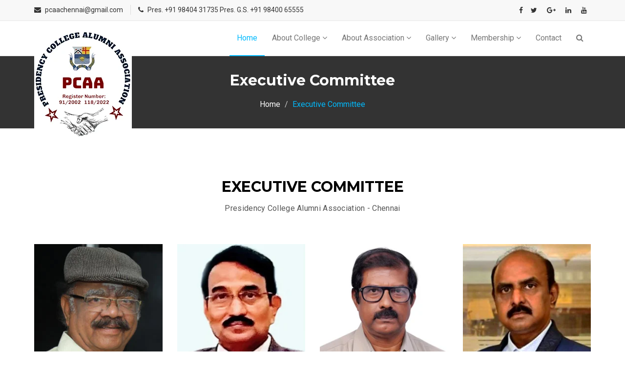

--- FILE ---
content_type: text/html
request_url: https://pcaachennai.com/executivecommittee.html
body_size: 3565
content:
<!DOCTYPE html>
<html lang="en">
  <head>
    <meta charset="utf-8">
    <meta http-equiv="X-UA-Compatible" content="IE=edge">
    <meta name="viewport" content="width=device-width, initial-scale=1">    
    <title>Presidency College Alumni Association - Chennai - Executive Committee</title>

    <!-- Favicon -->
    <link rel="shortcut icon" href="assets/img/favicon.ico" type="image/x-icon">

    <!-- Font awesome -->
    <link href="assets/css/font-awesome.css" rel="stylesheet">
    <!-- Bootstrap -->
    <link href="assets/css/bootstrap.css" rel="stylesheet">   
    <!-- Slick slider -->
    <link rel="stylesheet" type="text/css" href="assets/css/slick.css">          
    <!-- Fancybox slider -->
    <link rel="stylesheet" href="assets/css/jquery.fancybox.css" type="text/css" media="screen" /> 
    <!-- Theme color -->
    <link id="switcher" href="assets/css/theme-color/default-theme.css" rel="stylesheet">

    <!-- Main style sheet -->
    <link href="assets/css/style.css" rel="stylesheet">    

   
    <!-- Google Fonts -->
    <link href='https://fonts.googleapis.com/css?family=Montserrat:400,700' rel='stylesheet' type='text/css'>
    <link href='https://fonts.googleapis.com/css?family=Roboto:400,400italic,300,300italic,500,700' rel='stylesheet' type='text/css'>
    

    <!-- HTML5 shim and Respond.js for IE8 support of HTML5 elements and media queries -->
    <!-- WARNING: Respond.js doesn't work if you view the page via file:// -->
    <!--[if lt IE 9]>
      <script src="https://oss.maxcdn.com/html5shiv/3.7.2/html5shiv.min.js"></script>
      <script src="https://oss.maxcdn.com/respond/1.4.2/respond.min.js"></script>
    <![endif]-->

  </head>
  <body>
    <a class="scrollToTop" href="#">
      <i class="fa fa-angle-up"></i>      
    </a>
  <!-- END SCROLL TOP BUTTON -->

  <!-- Start header  -->
  <header id="mu-header">
    <div class="container">
      <div class="row">
        <div class="col-lg-12 col-md-12">
          <div class="mu-header-area">
            <div class="row">
              <div class="col-lg-6 col-md-6 col-sm-6 col-xs-6">
                <div class="mu-header-top-left">
                  <div class="mu-top-email">
                    <i class="fa fa-envelope"></i>
                    <span>pcaachennai@gmail.com</span>
                  </div>
                  <div class="mu-top-phone">
                    <i class="fa fa-phone"></i>
                    <span>Pres. +91 98404 31735</span>
					  <span>Pres. G.S. +91 98400 65555</span>
                  </div>
                </div>
              </div>
              <div class="col-lg-6 col-md-6 col-sm-6 col-xs-6">
                <div class="mu-header-top-right">
                  <nav>
                    <ul class="mu-top-social-nav">
                       <li><a href="https://www.facebook.com/people/Presidency-College-Alumni-Association/61555330147335/" target="_blank"><span class="fa fa-facebook">
                      <li><a href="#"><span class="fa fa-twitter"></span></a></li>
                      <li><a href="#"><span class="fa fa-google-plus"></span></a></li>
                      <li><a href="#"><span class="fa fa-linkedin"></span></a></li>
                      <li><a href="#"><span class="fa fa-youtube"></span></a></li>
                    </ul>
                  </nav>
                </div>
              </div>
            </div>
          </div>
        </div>
      </div>
    </div>
  </header>
  <!-- End header  -->
  <!-- Start menu -->
   <section id="mu-menu">
    <nav class="navbar navbar-default" role="navigation">  
      <div class="container">
        <div class="navbar-header">
          <!-- FOR MOBILE VIEW COLLAPSED BUTTON -->
          <button type="button" class="navbar-toggle collapsed" data-toggle="collapse" data-target="#navbar" aria-expanded="false" aria-controls="navbar">
            <span class="sr-only">Toggle navigation</span>
            <span class="icon-bar"></span>
            <span class="icon-bar"></span>
            <span class="icon-bar"></span>
          </button>
          <!-- LOGO -->              
          <!-- TEXT BASED LOGO -->
<!--          <a class="navbar-brand" href="index.html"><i class="fa fa-university"></i><span>PCAA Chennai</span></a>-->
          <!--<a class="navbar-brand" href="index.html"></i><span><img src="assets/img/logo.png"></span></a>-->
          
          <!-- IMG BASED LOGO  -->
           <a class="navbar-brand" href="index.html"><img src="assets/img/logo.png"  alt="logo"></a>
        </div>
        <div id="navbar" class="navbar-collapse collapse">
          <ul id="top-menu" class="nav navbar-nav navbar-right main-nav">
            <li class="active"><a href="index.html">Home</a></li>            
            <li class="dropdown">
              <a href="#" class="dropdown-toggle" data-toggle="dropdown">About College <span class="fa fa-angle-down"></span></a>
              <ul class="dropdown-menu" role="menu">
                <li><a href="College-History.html">College History</a></li> 
                <li><a href="https://www.presidencycollegechennai.ac.in/" target="_blank">College Website </a></li>                               
                <li><a href="Education-Policy.html">Educational Policy </a></li>
                <li><a href="Origin-Growth.html">Origin and Growth </a></li>                
				  <li><a href="listofprincipal.html">List of Principal</a></li>                
               <!-- <li><a href="Courses-in-the-Beginning.html">Courses in the Beginning </a></li>-->                
              </ul>
            </li>  
            <li class="dropdown">
              <a href="#" class="dropdown-toggle" data-toggle="dropdown">About Association <span class="fa fa-angle-down"></span></a>
              <ul class="dropdown-menu" role="menu">
                <li><a href="#">Noted Alumni</a></li> 
                <li><a href="executivecommittee.html">Executive Committee</a></li>
                <li><a href="#">Benefits of Membership</a></li>
                <li><a href="#">Association Policy</a></li>                 
               <li><a href="https://forms.gle/Tw8QcCMdfxMNma2A8"  target="_blank">Alumni Registration</a></li>
                              
              </ul>
            </li>         
            <!--<li class="dropdown">
              <a href="#" class="dropdown-toggle" data-toggle="dropdown">Events <span class="fa fa-angle-down"></span></a>
              <ul class="dropdown-menu" role="menu">
                <li><a href="blog-archive.html">Blog Archive</a></li>                
                <li><a href="blog-single.html">Blog Single</a></li>                
              </ul>
            </li>-->
             <li class="dropdown">
              <a href="#" class="dropdown-toggle" data-toggle="dropdown">Gallery <span class="fa fa-angle-down"></span></a>
              <ul class="dropdown-menu" role="menu">
                <li><a href="gallery.html">Alumni Gallery</a></li>
                <li><a href="gallery-womensday.html">Womens Day 2024</a></li>                
				  <li><a href="gallery-Librarycctv.html">Library CCTV Launch</a></li>                
				  <li><a href="gallery-website-launch.html">Website Launch</a></li>                
                <!--<li><a href="https://forms.gle/Tw8QcCMdfxMNma2A8"  target="_blank">Membership Registration</a></li>-->
             
              </ul>
            </li>
            <li class="dropdown">
              <a href="#" class="dropdown-toggle" data-toggle="dropdown">Membership <span class="fa fa-angle-down"></span></a>
              <ul class="dropdown-menu" role="menu">
                <li><a href="#">Benefits of Membership</a></li>
                <li><a href="#">Conditions of Membership</a></li>                
                <li><a href="https://forms.gle/Tw8QcCMdfxMNma2A8"  target="_blank">Membership Registration</a></li>
             
              </ul>
            </li>            
            <li><a href="contact.html">Contact</a></li>
            <!--<li><a href="404.html">404 Page</a></li>-->               
            <li><a href="#" id="mu-search-icon"><i class="fa fa-search"></i></a></li>
          </ul>                     
        </div><!--/.nav-collapse -->        
      </div>     
    </nav>
  </section>
  <!-- End menu -->
  <!-- Start search box -->
  <div id="mu-search">
    <div class="mu-search-area">      
      <button class="mu-search-close"><span class="fa fa-close"></span></button>
      <div class="container">
        <div class="row">
          <div class="col-md-12">            
            <form class="mu-search-form">
              <input type="search" placeholder="Type Your Keyword(s) & Hit Enter">
            </form>
          </div>
        </div>
      </div>
    </div>
  </div>
  <!-- End search box -->
 <!-- Page breadcrumb -->
 
 
 <section id="mu-page-breadcrumb">
   <div class="container">
     <div class="row">
       <div class="col-md-12">
         <div class="mu-page-breadcrumb-area">
           <h2>Executive Committee</h2>
           <ol class="breadcrumb">
            <li><a href="#">Home</a></li>            
            <li class="active">Executive Committee</li>
          </ol>
         </div>
       </div>
     </div>
   </div>
 </section>
 
  <!-- Start our teacher -->
  <section id="mu-our-teacher">
    <div class="container">
      <div class="row">
        <div class="col-md-12">
          <div class="mu-our-teacher-area">
            <!-- begain title -->
            <div class="mu-title">
              <h2>Executive Committee</h2>
              <p>Presidency College Alumni Association - Chennai</p>
            </div>
            <!-- end title -->
            <!-- begain our teacher content -->
            <div class="mu-our-teacher-content">
              <div class="row">
                <div class="col-lg-3 col-md-3  col-sm-6">
                  <div class="mu-our-teacher-single">
                    <figure class="mu-our-teacher-img">
                      <img src="assets/img/teachers/pcaa-EC-roosevelt.jpg" alt="teacher img">
                      <div class="mu-our-teacher-social">
                        <a href="#"><span class="fa fa-facebook"></span></a>
                        <a href="#"><span class="fa fa-twitter"></span></a>
                        <a href="#"><span class="fa fa-linkedin"></span></a>
                        <a href="#"><span class="fa fa-google-plus"></span></a>
                      </div>
                    </figure>                    
                    <div class="mu-ourteacher-single-content">
                      <h4 style="color:#01bafd;" >Mr. M. Roosevelt</h4>
                      <span>President - Association</span>
                      </div>
                  </div>
                </div>
                <div class="col-lg-3 col-md-3 col-sm-6">
                  <div class="mu-our-teacher-single">
                    <figure class="mu-our-teacher-img">
                      <img src="assets/img/teachers/pcaa-EC-Rajarajan.jpg" alt="teacher img">
                      <div class="mu-our-teacher-social">
                        <a href="#"><span class="fa fa-facebook"></span></a>
                        <a href="#"><span class="fa fa-twitter"></span></a>
                        <a href="#"><span class="fa fa-linkedin"></span></a>
                        <a href="#"><span class="fa fa-google-plus"></span></a>
                      </div>
                    </figure>                    
                    <div class="mu-ourteacher-single-content">
                      <h4 style="color:#01bafd;">Prof. S. Rajarajan</h4>
                      <span>Vice President</span>
                      </div>
                  </div>
                </div>
                
                <div class="col-lg-3 col-md-3 col-sm-6">
                  <div class="mu-our-teacher-single">
                    <figure class="mu-our-teacher-img">
                      <img src="assets/img/teachers/pcaa-EC-chandramohan.jpg" alt="teacher img">
                      <div class="mu-our-teacher-social">
                        <a href="#"><span class="fa fa-facebook"></span></a>
                        <a href="#"><span class="fa fa-twitter"></span></a>
                        <a href="#"><span class="fa fa-linkedin"></span></a>
                        <a href="#"><span class="fa fa-google-plus"></span></a>
                      </div>
                    </figure>                    
                    <div class="mu-ourteacher-single-content">
                      <h4 style="color:#01bafd;">Dr. B.P. Chandramohan</h4>
                      <span>Vice President</span>
                                          </div>
                  </div>
                </div>
                <div class="col-lg-3 col-md-3 col-sm-6">
                  <div class="mu-our-teacher-single">
                    <figure class="mu-our-teacher-img">
                      <img src="assets/img/teachers/pcaa-EC-elangovan.jpg" alt="teacher img">
                      <div class="mu-our-teacher-social">
                        <a href="#"><span class="fa fa-facebook"></span></a>
                        <a href="#"><span class="fa fa-twitter"></span></a>
                        <a href="#"><span class="fa fa-linkedin"></span></a>
                        <a href="#"><span class="fa fa-google-plus"></span></a>
                      </div>
                    </figure>                    
                    <div class="mu-ourteacher-single-content">
                     <a href="assets/img/profiles/Elangovan.pdf" target="_blank"> <h4 style="color:#01bafd;">Dr. M.R. Elangovan</h4>
                      <span>General Secretary</span></a>
                                          </div>
                  </div>
                </div>
              </div>
            </div> 
            
            <div class="mu-our-teacher-content">
              <div class="row">
                <div class="col-lg-3 col-md-3  col-sm-6">
                  <div class="mu-our-teacher-single">
                    <figure class="mu-our-teacher-img">
                      <img src="assets/img/teachers/pcaa-EC-B-Vasudevan.jpg" alt="teacher img">
                      <div class="mu-our-teacher-social">
                        <a href="#"><span class="fa fa-facebook"></span></a>
                        <a href="#"><span class="fa fa-twitter"></span></a>
                        <a href="#"><span class="fa fa-linkedin"></span></a>
                        <a href="#"><span class="fa fa-google-plus"></span></a>
                      </div>
                    </figure>                    
                    <div class="mu-ourteacher-single-content">
                      <h4 style="color:#01bafd;">Dr. B. Vasudevan</h4>
                      <span>Secretary</span>
                                          </div>
                  </div>
                </div>
                <div class="col-lg-3 col-md-3 col-sm-6">
                  <div class="mu-our-teacher-single">
                    <figure class="mu-our-teacher-img">
                      <img src="assets/img/teachers/pcaa-EC-Dr-K-Sudarkodi.jpg" alt="teacher img">
                      <div class="mu-our-teacher-social">
                        <a href="#"><span class="fa fa-facebook"></span></a>
                        <a href="#"><span class="fa fa-twitter"></span></a>
                        <a href="#"><span class="fa fa-linkedin"></span></a>
                        <a href="#"><span class="fa fa-google-plus"></span></a>
                      </div>
                    </figure>                    
                    <div class="mu-ourteacher-single-content">
                      <h4 style="color:#01bafd;">Dr. K. Sudarkodi</h4>
                      <span>Lady Secretary</span>
                      </div>
                  </div>
                </div>
                <div class="col-lg-3 col-md-3 col-sm-6">
                  <div class="mu-our-teacher-single">
                    <figure class="mu-our-teacher-img">
                      <img src="assets/img/teachers/pcaa-EC-Devarajan.jpg" alt="teacher img">
                      <div class="mu-our-teacher-social">
                        <a href="#"><span class="fa fa-facebook"></span></a>
                        <a href="#"><span class="fa fa-twitter"></span></a>
                        <a href="#"><span class="fa fa-linkedin"></span></a>
                        <a href="#"><span class="fa fa-google-plus"></span></a>
                      </div>
                    </figure>                    
                    <div class="mu-ourteacher-single-content">
                      <h4 style="color:#01bafd;">Dr. P.T. Devarajan</h4>
                      <span>Treasurer</span>
                                          </div>
                  </div>
                </div>
                <div class="col-lg-3 col-md-3 col-sm-6">
                  <div class="mu-our-teacher-single">
                    <figure class="mu-our-teacher-img">
                      <img src="assets/img/teachers/pcaa-EC-sreedhar.jpg" alt="teacher img">
                      <div class="mu-our-teacher-social">
                        <a href="#"><span class="fa fa-facebook"></span></a>
                        <a href="#"><span class="fa fa-twitter"></span></a>
                        <a href="#"><span class="fa fa-linkedin"></span></a>
                        <a href="#"><span class="fa fa-google-plus"></span></a>
                      </div>
                    </figure>                    
                    <div class="mu-ourteacher-single-content">
                      <h4 style="color:#01bafd;">Mr. G. Sreedhar</h4>
                      <span>Executive Member</span>
                                          </div>
                  </div>
                </div>
				  
				  
              </div>
            </div> 
            <div class="mu-our-teacher-content">
              <div class="row">
                <div class="col-lg-3 col-md-3  col-sm-6">
                  <div class="mu-our-teacher-single">
                    <figure class="mu-our-teacher-img">
                      <img src="assets/img/teachers/pcaa-EC-Ravanan.jpg" alt="teacher img">
                      <div class="mu-our-teacher-social">
                        <a href="#"><span class="fa fa-facebook"></span></a>
                        <a href="#"><span class="fa fa-twitter"></span></a>
                        <a href="#"><span class="fa fa-linkedin"></span></a>
                        <a href="#"><span class="fa fa-google-plus"></span></a>
                      </div>
                    </figure>                    
                    <div class="mu-ourteacher-single-content">
                      <h4 style="color:#01bafd;">Dr. R. Ravanan</h4>
                      <span>Executive Member</span>
                                          </div>
                  </div>
                </div>
                <div class="col-lg-3 col-md-3 col-sm-6">
                  <div class="mu-our-teacher-single">
                    <figure class="mu-our-teacher-img">
                      <img src="assets/img/teachers/pcaa-EC-Madhan-Mohan.jpg" alt="teacher img">
                      <div class="mu-our-teacher-social">
                        <a href="#"><span class="fa fa-facebook"></span></a>
                        <a href="#"><span class="fa fa-twitter"></span></a>
                        <a href="#"><span class="fa fa-linkedin"></span></a>
                        <a href="#"><span class="fa fa-google-plus"></span></a>
                      </div>
                    </figure>                    
                    <div class="mu-ourteacher-single-content">
                      <h4 style="color:#01bafd;">Dr. T. Madhan Mohan</h4>
                      <span>Executive Member</span>
                      </div>
                  </div>
                </div>
                <div class="col-lg-3 col-md-3 col-sm-6">
                  <div class="mu-our-teacher-single">
                    <figure class="mu-our-teacher-img">
                      <img src="assets/img/teachers/pcaa-EC-Muthukumar.jpg" alt="teacher img">
                      <div class="mu-our-teacher-social">
                        <a href="#"><span class="fa fa-facebook"></span></a>
                        <a href="#"><span class="fa fa-twitter"></span></a>
                        <a href="#"><span class="fa fa-linkedin"></span></a>
                        <a href="#"><span class="fa fa-google-plus"></span></a>
                      </div>
                    </figure>                    
                    <div class="mu-ourteacher-single-content">
                      <h4 style="color:#01bafd;">Mr. R. Muthukumar</h4>
                      <span>Executive Member</span>
                                          </div>
                  </div>
                </div>
                <div class="col-lg-3 col-md-3 col-sm-6">
                  <div class="mu-our-teacher-single">
                    <figure class="mu-our-teacher-img">
                      <img src="assets/img/teachers/pcaa-EC-ramanathan.jpg" alt="teacher img">
                      <div class="mu-our-teacher-social">
                        <a href="#"><span class="fa fa-facebook"></span></a>
                        <a href="#"><span class="fa fa-twitter"></span></a>
                        <a href="#"><span class="fa fa-linkedin"></span></a>
                        <a href="#"><span class="fa fa-google-plus"></span></a>
                      </div>
                    </figure>                    
                    <div class="mu-ourteacher-single-content">
                      <h4 style="color:#01bafd;">Dr. S. Ramanathan</h4>
                      <span>Executive Member</span>
                                          </div>
                  </div>
                </div>
              </div>
            </div> 
             <div class="mu-our-teacher-content">
              <div class="row">
                <div class="col-lg-3 col-md-3  col-sm-6">
                  <div class="mu-our-teacher-single">
                    <figure class="mu-our-teacher-img">
                      <img src="assets/img/teachers/pcaa-EC-Rajashekar.jpg" alt="teacher img">
                      <div class="mu-our-teacher-social">
                        <a href="#"><span class="fa fa-facebook"></span></a>
                        <a href="#"><span class="fa fa-twitter"></span></a>
                        <a href="#"><span class="fa fa-linkedin"></span></a>
                        <a href="#"><span class="fa fa-google-plus"></span></a>
                      </div>
                    </figure>                    
                    <div class="mu-ourteacher-single-content">
                      <h4 style="color:#01bafd;">Mr. R. Rajasekhar</h4>
                      <span>Executive Member</span>
                      </div>
                  </div>
                </div>
                <div class="col-lg-3 col-md-3 col-sm-6">
                  <div class="mu-our-teacher-single">
                    <figure class="mu-our-teacher-img">
                      <img src="assets/img/teachers/pcaa-EC-S-Shameem.jpg" alt="teacher img">
                      <div class="mu-our-teacher-social">
                        <a href="#"><span class="fa fa-facebook"></span></a>
                        <a href="#"><span class="fa fa-twitter"></span></a>
                        <a href="#"><span class="fa fa-linkedin"></span></a>
                        <a href="#"><span class="fa fa-google-plus"></span></a>
                      </div>
                    </figure>                    
                    <div class="mu-ourteacher-single-content">
                      <h4 style="color:#01bafd;">Dr. S. Shameem</h4>
                      <span>Executive Member</span>
                      </div>
                  </div>
                </div>
                <div class="col-lg-3 col-md-3 col-sm-6">
                  <div class="mu-our-teacher-single">
                    <figure class="mu-our-teacher-img">
                      <img src="assets/img/teachers/pcaa-EC-Lakshman.jpg" alt="teacher img">
                      <div class="mu-our-teacher-social">
                        <a href="#"><span class="fa fa-facebook"></span></a>
                        <a href="#"><span class="fa fa-twitter"></span></a>
                        <a href="#"><span class="fa fa-linkedin"></span></a>
                        <a href="#"><span class="fa fa-google-plus"></span></a>
                      </div>
                    </figure>                    
                    <div class="mu-ourteacher-single-content">
                      <h4 style="color:#01bafd;">Mr. Lakshman</h4>
                      <span>Executive Member</span>
                                          </div>
                  </div>
                </div>
                <div class="col-lg-3 col-md-3 col-sm-6">
                  <div class="mu-our-teacher-single">
                    <figure class="mu-our-teacher-img">
                      <img src="assets/img/teachers/pcaa-EC-vijayaragavan.jpg" alt="teacher img">
                      <div class="mu-our-teacher-social">
                        <a href="#"><span class="fa fa-facebook"></span></a>
                        <a href="#"><span class="fa fa-twitter"></span></a>
                        <a href="#"><span class="fa fa-linkedin"></span></a>
                        <a href="#"><span class="fa fa-google-plus"></span></a>
                      </div>
                    </figure>                    
                    <div class="mu-ourteacher-single-content">
                      <h4 style="color:#01bafd;">Mr. M. Vijaya Ragavan</h4>
                      <span>Executive Member</span>
                                          </div>
                  </div>
                </div>
              </div>
            </div> 
             <div class="mu-our-teacher-content">
              <div class="row">
                <div class="col-lg-3 col-md-3  col-sm-6">
                  <div class="mu-our-teacher-single">
                    <figure class="mu-our-teacher-img">
                      <img src="assets/img/teachers/pcaa-EC-Arumugam.jpg" alt="teacher img">
                      <div class="mu-our-teacher-social">
                        <a href="#"><span class="fa fa-facebook"></span></a>
                        <a href="#"><span class="fa fa-twitter"></span></a>
                        <a href="#"><span class="fa fa-linkedin"></span></a>
                        <a href="#"><span class="fa fa-google-plus"></span></a>
                      </div>
                    </figure>                    
                    <div class="mu-ourteacher-single-content">
                      <h4 style="color:#01bafd;">Mr. A. Arumugam</h4>
                      <span>Executive Member</span>
                      </div>
                  </div>
                </div>
                <div class="col-lg-3 col-md-3 col-sm-6">
                  <div class="mu-our-teacher-single">
                    <figure class="mu-our-teacher-img">
                      <img src="assets/img/teachers/No-Photo.png" alt="teacher img">
                      <div class="mu-our-teacher-social">
                        <a href="#"><span class="fa fa-facebook"></span></a>
                        <a href="#"><span class="fa fa-twitter"></span></a>
                        <a href="#"><span class="fa fa-linkedin"></span></a>
                        <a href="#"><span class="fa fa-google-plus"></span></a>
                      </div>
                    </figure>                    
                    <div class="mu-ourteacher-single-content">
                      <h4 style="color:#01bafd;">Mr. Thomson</h4>
                      <span>Executive Member</span>
                      </div>
                  </div>
                </div>
                <div class="col-lg-3 col-md-3 col-sm-6">
                  <div class="mu-our-teacher-single">
                    <figure class="mu-our-teacher-img">
                      <img src="assets/img/teachers/No-Photo.png" alt="teacher img">
                      <div class="mu-our-teacher-social">
                        <a href="#"><span class="fa fa-facebook"></span></a>
                        <a href="#"><span class="fa fa-twitter"></span></a>
                        <a href="#"><span class="fa fa-linkedin"></span></a>
                        <a href="#"><span class="fa fa-google-plus"></span></a>
                      </div>
                    </figure>                    
                    <div class="mu-ourteacher-single-content">
                      <h4 style="color:#01bafd;">Dr. P. Pratap Kumar</h4>
                      <span>Executive Member</span>
                                          </div>
                  </div>
                </div>
                <div class="col-lg-3 col-md-3 col-sm-6">
                  <div class="mu-our-teacher-single">
                    <figure class="mu-our-teacher-img">
                      <img src="assets/img/teachers/pcaa-EC-Aruit-Prakash.jpg" alt="teacher img">
                      <div class="mu-our-teacher-social">
                        <a href="#"><span class="fa fa-facebook"></span></a>
                        <a href="#"><span class="fa fa-twitter"></span></a>
                        <a href="#"><span class="fa fa-linkedin"></span></a>
                        <a href="#"><span class="fa fa-google-plus"></span></a>
                      </div>
                    </figure>                    
                    <div class="mu-ourteacher-single-content">
                      <h4 style="color:#01bafd;">Mr. Aruit Prakash</h4>
                      <span>Executive Member</span>
                                          </div>
                  </div>
                </div>
              </div>
            </div> 
             <div class="mu-our-teacher-content">
              <div class="row">
                <div class="col-lg-3 col-md-3  col-sm-6">
                  <div class="mu-our-teacher-single">
                    <figure class="mu-our-teacher-img">
                      <img src="assets/img/teachers/pcaa-EC-senthil.jpg" alt="teacher img">
                      <div class="mu-our-teacher-social">
                        <a href="#"><span class="fa fa-facebook"></span></a>
                        <a href="#"><span class="fa fa-twitter"></span></a>
                        <a href="#"><span class="fa fa-linkedin"></span></a>
                        <a href="#"><span class="fa fa-google-plus"></span></a>
                      </div>
                    </figure>                    
                    <div class="mu-ourteacher-single-content">
                      <h4 style="color:#01bafd;">Mr. T.M. Senthilkumar</h4>
                      <span>Executive Member</span>
                      </div>
                  </div>
                </div>
                <div class="col-lg-3 col-md-3 col-sm-6">
                  <div class="mu-our-teacher-single">
                    <figure class="mu-our-teacher-img">
                      <img src="assets/img/teachers/pcaa-EC-KK-Ramesh.jpg" alt="teacher img">
                      <div class="mu-our-teacher-social">
                        <a href="#"><span class="fa fa-facebook"></span></a>
                        <a href="#"><span class="fa fa-twitter"></span></a>
                        <a href="#"><span class="fa fa-linkedin"></span></a>
                        <a href="#"><span class="fa fa-google-plus"></span></a>
                      </div>
                    </figure>                    
                    <div class="mu-ourteacher-single-content">
                      <h4 style="color:#01bafd;">Mr. K.K. Ramesh</h4>
                      <span>Executive Member</span>
                      </div>
                  </div>
                </div>
                <div class="col-lg-3 col-md-3 col-sm-6">
                  <div class="mu-our-teacher-single">
                    <figure class="mu-our-teacher-img">
                      <img src="assets/img/teachers/pcaa-EC-palani.jpg" alt="teacher img">
                      <div class="mu-our-teacher-social">
                        <a href="#"><span class="fa fa-facebook"></span></a>
                        <a href="#"><span class="fa fa-twitter"></span></a>
                        <a href="#"><span class="fa fa-linkedin"></span></a>
                        <a href="#"><span class="fa fa-google-plus"></span></a>
                      </div>
                    </figure>                    
                    <div class="mu-ourteacher-single-content">
                      <h4 style="color:#01bafd;">Mr. E. Palani</h4>
                      <span>Executive Member</span>
                                          </div>
                  </div>
                </div>
                <div class="col-lg-3 col-md-3 col-sm-6">
                  <div class="mu-our-teacher-single">
                    <figure class="mu-our-teacher-img">
                      <img src="assets/img/teachers/pcaa-EC-Anand.jpg" alt="teacher img">
                      <div class="mu-our-teacher-social">
                        <a href="#"><span class="fa fa-facebook"></span></a>
                        <a href="#"><span class="fa fa-twitter"></span></a>
                        <a href="#"><span class="fa fa-linkedin"></span></a>
                        <a href="#"><span class="fa fa-google-plus"></span></a>
                      </div>
                    </figure>                    
                    <div class="mu-ourteacher-single-content">
                      <h4 style="color:#01bafd;">Mr. Aruit Prakash</h4>
                      <span>Executive Member</span>
                                          </div>
                  </div>
                </div>
              </div>
            </div> 
             <div class="mu-our-teacher-content">
              <div class="row">
                <div class="col-lg-3 col-md-3  col-sm-6">
                  <div class="mu-our-teacher-single">
                    <figure class="mu-our-teacher-img">
                      <img src="assets/img/teachers/pcaa-EC-Shankaranarayanan.jpg" alt="teacher img">
                      <div class="mu-our-teacher-social">
                        <a href="#"><span class="fa fa-facebook"></span></a>
                        <a href="#"><span class="fa fa-twitter"></span></a>
                        <a href="#"><span class="fa fa-linkedin"></span></a>
                        <a href="#"><span class="fa fa-google-plus"></span></a>
                      </div>
                    </figure>                    
                    <div class="mu-ourteacher-single-content">
                      <h4 style="color:#01bafd;">Mr. V. Shankaranarayanan</h4>
                      <span>Executive Member</span>
                      </div>
                  </div>
                </div>
                
                
				  <div class="col-lg-3 col-md-3  col-sm-6">
                  <div class="mu-our-teacher-single">
                    <figure class="mu-our-teacher-img">
                      <img src="assets/img/teachers/pcaa-EC-Girija-Dipak.jpg" alt="teacher img">
                      <div class="mu-our-teacher-social">
                        <a href="#"><span class="fa fa-facebook"></span></a>
                        <a href="#"><span class="fa fa-twitter"></span></a>
                        <a href="#"><span class="fa fa-linkedin"></span></a>
                        <a href="#"><span class="fa fa-google-plus"></span></a>
                      </div>
                    </figure>                    
                    <div class="mu-ourteacher-single-content">
                      <h4 style="color:#01bafd;">Mrs. Girija Dipak</h4>
                      <span>Executive Member</span>
                      </div>
                  </div>
                </div>
				  
				  
				  
				  
                
				  
				  
              </div>
            </div> 
            <!-- End our teacher content -->          
          </div>
        </div>
      </div>
    </div>
  </section>
  <!-- End our teacher -->
 
 

  <!-- Start footer -->
  <footer id="mu-footer">
    <!-- start footer top -->
     <div class="mu-footer-top">
      <div class="container">
        <div class="mu-footer-top-area">
          <div class="row">
            <div class="col-lg-3 col-md-3 col-sm-3">
              <div class="mu-footer-widget">
                <h4>Information</h4>
                <ul>
                  <li><a href="College-History.html">College History</a></li>
                  <li><a href="College-History.html">Alumni Policy</a></li>
                  <li><a href="https://forms.gle/Tw8QcCMdfxMNma2A8" target="_blank">Registration form</a></li>
                  <li><a href="#">Noted Alumni</a></li>
                  <li><a href="executivecommittee.html">Executive Committee</a></li>
                  <li><a href="#">Term Of Use</a></li>
                </ul>
              </div>
            </div>
            <div class="col-lg-3 col-md-3 col-sm-3">
              <div class="mu-footer-widget">
                <h4>Members Help</h4>
                <ul>
                  <li><a href="https://forms.gle/Tw8QcCMdfxMNma2A8" target="_blank">Registration </a></li>
                  <li><a href="#">My Questions</a></li>
                  <li><a href="#">Gallery</a></li>
                  <li><a href="#">Latest Events</a></li>
                  <li><a href="#">Menu 5</a></li>                  
                </ul>
              </div>
            </div>
            <div class="col-lg-3 col-md-3 col-sm-3">
              <div class="mu-footer-widget">
                <h4>News letter</h4>
                <p>Get latest update, news & academic offers</p>
                <form class="mu-subscribe-form">
                  <input type="email" placeholder="Type your Email">
                  <button class="mu-subscribe-btn" type="submit">Subscribe!</button>
                </form>               
              </div>
            </div>
            <div class="col-lg-3 col-md-3 col-sm-3">
              <div class="mu-footer-widget">
                <h4>Contact</h4>
                <address>
                  <p> Presidency College, 100, Kamarajar Promenade, PWD Estate, Chepauk, Triplicane, Chennai, Tamil Nadu 600005</p>
                  <p>Pres. +91 98404 31735 <br>
                  G.S. +91 98400 65555 <br>
                  Tr. +91 92822 09999  <br>
                 
                  </p>
                  
                  <p>Email: pcaachennai@gmail.com</p>
                </address>
              </div>
            </div>
          </div>
        </div>
      </div>
    </div>
    <!-- end footer top -->
    <!-- start footer bottom -->
    <div class="mu-footer-bottom">
      <div class="container">
        <div class="mu-footer-bottom-area">
            <p>&copy;2024 All Right Reserved by Presidency College Alumni Association - Chennai. Developed by <a href="https://www.adeninfotech.com/" rel="nofollow">Aden Infotech</a></p>
        </div>
      </div>
    </div>
    <!-- end footer bottom -->
  </footer>
  <!-- End footer -->





  
  <!-- jQuery library -->
  <script src="assets/js/jquery.min.js"></script>  
  <!-- Include all compiled plugins (below), or include individual files as needed -->
  <script src="assets/js/bootstrap.js"></script>   
  <!-- Slick slider -->
  <script type="text/javascript" src="assets/js/slick.js"></script>
  <!-- Counter -->
  <script type="text/javascript" src="assets/js/waypoints.js"></script>
  <script type="text/javascript" src="assets/js/jquery.counterup.js"></script>  
  <!-- Mixit slider -->
  <script type="text/javascript" src="assets/js/jquery.mixitup.js"></script>
  <!-- Add fancyBox -->        
  <script type="text/javascript" src="assets/js/jquery.fancybox.pack.js"></script>

  <!-- Custom js -->
  <script src="assets/js/custom.js"></script> 

  </body>
</html>

--- FILE ---
content_type: text/css
request_url: https://pcaachennai.com/assets/css/style.css
body_size: 6429
content:
/*
  Template Name: Varsity
  Author : MarkUps
  Author URI: http://www.markups.io/
  Version: 1.0
  Tags: light, white, education, online education, school, college, university multi page, custom-colors, Bootstrap, responsive, html5, css3, Sass, template, web template

*/

/* Table of Content
==================================================
#BASIC TYPOGRAPHY
#HEADER SECTION
#NAVBAR SECTION
#SLIDER SECTION
#SERVICE SECTION
#ABOUT US SECTION
#COUNTER SECTION
#FEATURES SECTION
#LATEST COURSES SECTION
#TEACHER SECTION
#TESTIMONIAL SECTION
#FROM BLOG SECTION
# COURSES PAGE
#BLOG PAGE
#GALLERY PAGE
#CONTACT PAGE
#ERROR  PAGE
#FOOTER SECTION
#RESPONSIVE DESIGN
*/

/* BASE - Base tyles, Variables, Mixins, etc. */
body {
  background-color: #ffffff;
  font-family: "Roboto", sans-serif;
  color: #333333;
  font-size: 16px;
  overflow-x: hidden;
}

.no-padding {
  padding: 0;
}

.no-border {
  border: none;
}

/* MODULES - Individual site components */
ul {
  padding: 0;
  margin: 0;
  list-style: none;
}

a {
  text-decoration: none;
  color: #333333;
}

a:hover,
a:focus {
  outline: none;
  text-decoration: none;
}

h1, h2, h3, h4, h5, h6 {
  font-family: "Montserrat", sans-serif;
}

h2 {
  font-size: 30px;
  font-weight: 700;
  line-height: 40px;
  margin: 0;
}

img {
  border: none;
}

.mu-read-more-btn {
  border: 1px solid #fff;
  color: #fff;
  display: inline-block;
  margin-top: 10px;
  padding: 10px 20px;
  text-transform: uppercase;
  -webkit-transition: all 0.5s;
  -moz-transition: all 0.5s;
  -ms-transition: all 0.5s;
  -o-transition: all 0.5s;
  transition: all 0.5s;
}
.mu-read-more-btn:hover, .mu-read-more-btn:focus {
  color: #fff;
}

.mu-post-btn {
  background-color: transparent;
  border: 1px solid #ccc;
  display: inline-block;
  font-size: 16px;
  padding: 10px 18px;
  -webkit-transition: all 0.5s;
  -moz-transition: all 0.5s;
  -ms-transition: all 0.5s;
  -o-transition: all 0.5s;
  transition: all 0.5s;
}
.mu-post-btn:hover, .mu-post-btn:focus {
  color: #fff;
}

/* LAYOUTS - Page layout styles */
/*==================
 HEADER SECTION
====================*/
#mu-header {
  background-color: #f8f8f8;
  display: inline;
  float: left;
  width: 100%;
}
#mu-header .mu-header-area {
  display: inline;
  float: left;
  padding: 10px 0;
  width: 100%;
}
#mu-header .mu-header-area .mu-header-top-left {
  display: inline;
  float: left;
  width: 100%;
}
#mu-header .mu-header-area .mu-header-top-left .mu-top-email {
  display: inline;
  float: left;
  font-size: 14px;
}
#mu-header .mu-header-area .mu-header-top-left .mu-top-email i {
  margin-right: 5px;
}
#mu-header .mu-header-area .mu-header-top-left .mu-top-phone {
  border-left: 1px solid #ddd;
  display: inline;
  font-size: 14px;
  float: left;
  margin-left: 15px;
  padding-left: 15px;
}
#mu-header .mu-header-area .mu-header-top-left .mu-top-phone i {
  margin-right: 5px;
}
#mu-header .mu-header-area .mu-header-top-right {
  display: inline;
  float: left;
  text-align: right;
  width: 100%;
}
#mu-header .mu-header-area .mu-header-top-right .mu-top-social-nav {
  display: inline-block;
}
#mu-header .mu-header-area .mu-header-top-right .mu-top-social-nav li {
  display: inline-block;
}
#mu-header .mu-header-area .mu-header-top-right .mu-top-social-nav li a {
  display: inline-block;
  font-size: 14px;
  padding: 0 8px;
  -webkit-transition: all 0.5s;
  -moz-transition: all 0.5s;
  -ms-transition: all 0.5s;
  -o-transition: all 0.5s;
  transition: all 0.5s;
}

/*==================
 NAVBAR SECTION
====================*/
#mu-menu {
  display: inline;
  float: left;
  width: 100%;
}
#mu-menu .navbar-header .navbar-brand {
  color: #333;
  font-family: "Montserrat", sans-serif;
  font-size: 26px;
  font-weight: bold;
  text-transform: uppercase;
  padding-top: 20px;
  letter-spacing: 0.5px;
}
#mu-menu .navbar-header .navbar-brand i {
  font-size: 35px;
}
#mu-menu .navbar-header .navbar-brand span {
  margin-left: 4px;
}
#mu-menu .navbar-default {
  background-color: #fff;
  border-radius: 0;
  border-left: none;
  border-right: none;
  margin-bottom: 0px;
}
#mu-menu .navbar-default .navbar-nav li > a {
  border-bottom: 2px solid transparent;
  padding-bottom: 25px;
  padding-top: 25px;
  margin-bottom: -1px;
  -webkit-transition: all 0.5s;
  -moz-transition: all 0.5s;
  -ms-transition: all 0.5s;
  -o-transition: all 0.5s;
  transition: all 0.5s;
}
#mu-menu .navbar-default .navbar-nav li #mu-search-icon:hover, #mu-menu .navbar-default .navbar-nav li #mu-search-icon:focus {
  border: none;
}
#mu-menu .navbar-default .navbar-nav li .dropdown-menu {
  border-radius: 0px;
}
#mu-menu .navbar-default .navbar-nav li .dropdown-menu li a {
  color: #333333;
  padding-top: 10px;
  padding-bottom: 10px;
}
#mu-menu .navbar-default .navbar-nav li .dropdown-menu li a:hover, #mu-menu .navbar-default .navbar-nav li .dropdown-menu li a:focus {
  color: #fff;
}
#mu-menu .navbar-default .navbar-nav .open a:hover, #mu-menu .navbar-default .navbar-nav .open a:focus {
  color: #fff;
}

/* ALL SECTION */
/*scrol to top*/
.scrollToTop {
  border-radius: 4px;
  bottom: 60px;
  color: #fff;
  display: none;
  font-size: 30px;
  line-height: 50px;
  height: 50px;
  font-family: "Montserrat", sans-serif;
  padding: 5px 0;
  position: fixed;
  right: 20px;
  text-align: center;
  text-decoration: none;
  width: 50px;
  z-index: 999;
  -webkit-transition: all 0.5s ease 0s;
  -moz-transition: all 0.5s ease 0s;
  -ms-transition: all 0.5s ease 0s;
  -o-transition: all 0.5s ease 0s;
  transition: all 0.5s ease 0s;
}
.scrollToTop i {
  display: block;
}
.scrollToTop span {
  display: block;
  text-transform: uppercase;
  font-size: 14px;
  font-weight: bold;
}

.scrollToTop:hover,
.scrollToTop:focus {
  color: #fff;
}

#mu-search {
  background-color: rgba(0, 0, 0, 0.9);
  height: 100%;
  left: 0;
  opacity: 1;
  position: fixed;
  top: 0;
  transform: translateY(-100%) scale(0);
  -webkit-transition: all 0.5s ease-in-out 0s;
  -moz-transition: all 0.5s ease-in-out 0s;
  -ms-transition: all 0.5s ease-in-out 0s;
  -o-transition: all 0.5s ease-in-out 0s;
  transition: all 0.5s ease-in-out 0s;
  width: 100%;
  z-index: 99999;
}
#mu-search .mu-search-area {
  display: inline;
  float: left;
  width: 100%;
  padding: 20% 0;
  text-align: center;
}
#mu-search .mu-search-area .mu-search-close {
  border: none;
  color: #fff;
  display: inline-block;
  font-size: 25px;
  outline: none;
  height: 50px;
  line-height: 50px;
  position: absolute;
  right: 100px;
  text-align: center;
  top: 50px;
  width: 50px;
}
#mu-search .mu-search-area .mu-search-form input[type="search"] {
  background: transparent none repeat scroll 0 0;
  border: medium none;
  color: #fff;
  font-size: 45px;
  font-family: "Montserrat", sans-serif;
  height: 100px;
  outline: medium none;
  text-align: center;
  width: 100%;
}

#mu-search.mu-search-open {
  transform: translateY(0) scale(1);
}

/*==================
 SLIDER SECTION
====================*/
#mu-slider {
  display: inline;
  float: left;
  width: 100%;
}
#mu-slider .mu-slider-single {
  display: inline;
  float: left;
  width: 100%;
  position: relative;
}
#mu-slider .mu-slider-single .mu-slider-img {
  display: inline;
  float: left;
  width: 100%;
  height: 500px;
}
#mu-slider .mu-slider-single .mu-slider-img:after {
  background-color: rgba(0, 0, 0, 0.5);
  content: '';
  position: absolute;
  left: 0;
  right: 0;
  top: 0;
  bottom: 0;
}
#mu-slider .mu-slider-single .mu-slider-img figure {
  height: 100%;
  width: 100%;
}
#mu-slider .mu-slider-single .mu-slider-img figure img {
  width: 100%;
  height: 100%;
}
#mu-slider .mu-slider-single .mu-slider-content {
  color: #fff;
  position: absolute;
  left: 0;
  right: 0;
  top: 20%;
  padding: 0 15%;
  width: 100%;
  text-align: center;
  height: 100%;
}
#mu-slider .mu-slider-single .mu-slider-content h4 {
  letter-spacing: 1px;
  margin-bottom: 0;
}
#mu-slider .mu-slider-single .mu-slider-content span {
  display: inline-block;
  height: 1px;
  width: 100px;
}
#mu-slider .mu-slider-single .mu-slider-content h2 {
  font-size: 50px;
  line-height: 80px;
  margin-bottom: 10px;
}
#mu-slider .mu-slider-single .mu-slider-content p {
  font-size: 18px;
  letter-spacing: 0.5px;
  line-height: 28px;
}
#mu-slider .mu-slider-single .mu-slider-content a {
  margin-top: 25px;
}
#mu-slider .slick-prev,
#mu-slider .slick-next {
  height: 60px;
  width: 60px;
}
#mu-slider .slick-prev:before,
#mu-slider .slick-next:before {
  color: #fff;
  font-size: 25px;
}

/*==================
 SERVICE SECTION
====================*/
#mu-service {
  display: inline;
  float: left;
  margin-top: -80px;
  width: 100%;
}
#mu-service .mu-service-area {
  display: inline;
  float: left;
  width: 100%;
}
#mu-service .mu-service-area .mu-service-single {
  background-color: #01bafd;
  color: #fff;
  display: inline;
  float: left;
  padding: 35px 25px;
  text-align: center;
  width: 50.00%;
}
#mu-service .mu-service-area .mu-service-single:nth-child(2) {
  background-color: #2ecc71;
}
#mu-service .mu-service-area .mu-service-single:nth-child(3) {
  background-color: #45a0de;
}
#mu-service .mu-service-area .mu-service-single span {
  font-size: 30px;
}
#mu-service .mu-service-area .mu-service-single h3 {
  font-size: 25px;
}
#mu-service .mu-service-area .mu-service-single p {
  font-weight: lighter;
}

/*==================
 ABOUT SECTION
====================*/
#mu-about-us {
  display: inline;
  float: left;
  width: 100%;
  padding: 100px 0;
}
#mu-about-us .mu-about-us-area {
  display: inline;
  float: left;
  width: 100%;
}
#mu-about-us .mu-about-us-area .mu-about-us-left {
  display: inline;
  float: left;
  width: 100%;
}
#mu-about-us .mu-about-us-area .mu-about-us-left h2 {
  font-size: 40px;
  margin-bottom: 20px;
  text-align: left;
}
#mu-about-us .mu-about-us-area .mu-about-us-left ul {
  margin-left: 25px;
  margin-bottom: 15px;
}
#mu-about-us .mu-about-us-area .mu-about-us-left ul li {
  line-height: 30px;
  list-style: circle;
}
#mu-about-us .mu-about-us-area .mu-about-us-right {
  display: inline;
  float: left;
  width: 100%;
  display: block;
  width: 100%;
  background-color: #ccc;
}
#mu-about-us .mu-about-us-area .mu-about-us-right a {
  display: block;
  width: 100%;
  position: relative;
}
#mu-about-us .mu-about-us-area .mu-about-us-right a img {
  width: 100%;
}
#mu-about-us .mu-about-us-area .mu-about-us-right a:after {
  background-color: rgba(0, 0, 0, 0.8);
  bottom: 0;
  color: #ddd;
  content: '\f04b';
  font-family: fontAwesome;
  font-size: 50px;
  left: 0;
  padding-top: 27%;
  position: absolute;
  right: 0;
  text-align: center;
  top: 0;
}

/*==== about us dynamic video player ====*/
#about-video-popup {
  background-color: rgba(0, 0, 0, 0.9);
  position: fixed;
  left: 0;
  top: 0;
  right: 0;
  text-align: center;
  bottom: 0;
  z-index: 99999;
}
#about-video-popup span {
  color: #fff;
  cursor: pointer;
  float: right;
  font-size: 30px;
  margin-right: 50px;
  margin-top: 50px;
}
#about-video-popup iframe {
  background: url(../img/loader.gif) center center no-repeat;
  margin: 10% auto;
  width: 650px;
  height: 450px;
}

.mu-title {
  display: inline;
  float: left;
  text-align: center;
  width: 100%;
}
.mu-title h2 {
  color: #000;
  margin-bottom: 10px;
  text-transform: uppercase;
}
.mu-title p {
  color: #555;
  letter-spacing: 0.3px;
  line-height: 1.7;
  padding: 0 120px;
}

/*==================
 ABOUT US COUNTER SECTION
====================*/
#mu-abtus-counter {
  background-image: url("../img/counter-bg.jpg");
  background-repeat: no-repeat;
  background-size: 100%;
  display: inline;
  float: left;
  padding: 100px 0;
  width: 100%;
}
#mu-abtus-counter .mu-abtus-counter-area {
  display: inline;
  float: left;
  width: 100%;
}
#mu-abtus-counter .mu-abtus-counter-area .mu-abtus-counter-single {
  border-right: 2px solid #888;
  display: inline;
  float: left;
  text-align: center;
  width: 100%;
}
#mu-abtus-counter .mu-abtus-counter-area .mu-abtus-counter-single span {
  color: #fff;
  display: inline-block;
  font-size: 50px;
}
#mu-abtus-counter .mu-abtus-counter-area .mu-abtus-counter-single h4 {
  color: #fff;
  font-size: 40px;
  font-weight: bold;
  margin-bottom: 5px;
  margin-top: 20px;
}
#mu-abtus-counter .mu-abtus-counter-area .mu-abtus-counter-single p {
  color: #fff;
  font-size: 18px;
  text-transform: uppercase;
}
#mu-abtus-counter .mu-abtus-counter-area .no-border {
  border: none;
}

/*==================
 FEATURES SECTION
====================*/
#mu-features {
  display: inline;
  float: left;
  padding: 100px 0;
  width: 100%;
}
#mu-features .mu-features-area {
  display: inline;
  float: left;
  width: 100%;
}
#mu-features .mu-features-area .mu-features-content {
  display: inline;
  float: left;
  margin-top: 50px;
  width: 100%;
}
#mu-features .mu-features-area .mu-features-content .mu-single-feature {
  display: inline;
  float: left;
  margin-bottom: 30px;
  margin-top: 30px;
  padding: 0 10px;
  width: 100%;
}
#mu-features .mu-features-area .mu-features-content .mu-single-feature span {
  font-size: 25px;
  padding: 10px 15px;
}
#mu-features .mu-features-area .mu-features-content .mu-single-feature h4 {
  margin-bottom: 15px;
  margin-top: 15px;
  padding-bottom: 10px;
  position: relative;
}
#mu-features .mu-features-area .mu-features-content .mu-single-feature h4:after {
  background-color: #333;
  content: '';
  left: 0;
  right: 0;
  bottom: 0;
  height: 2px;
  width: 70px;
  position: absolute;
}
#mu-features .mu-features-area .mu-features-content .mu-single-feature p {
  font-size: 15px;
  letter-spacing: 0.3px;
  line-height: 1.7;
}
#mu-features .mu-features-area .mu-features-content .mu-single-feature a {
  border: 1px solid #888;
  display: inline-block;
  font-size: 14px;
  margin-top: 10px;
  padding: 5px 10px;
  text-transform: uppercase;
  -webkit-transition: all 0.5s;
  -moz-transition: all 0.5s;
  -ms-transition: all 0.5s;
  -o-transition: all 0.5s;
  transition: all 0.5s;
}

/*==================
 LATEST COURSES SECTION
====================*/
#mu-latest-courses {
  background-color: #333;
  display: inline;
  float: left;
  padding: 100px 0;
  width: 100%;
}
#mu-latest-courses .mu-latest-courses-area {
  display: inline;
  float: left;
  width: 100%;
}
#mu-latest-courses .mu-latest-courses-area .mu-title h2 {
  color: #fff;
}
#mu-latest-courses .mu-latest-courses-area .mu-title p {
  color: #fff;
}
#mu-latest-courses .mu-latest-courses-area .mu-latest-courses-content {
  display: inline;
  float: left;
  margin-top: 50px;
  width: 100%;
}
#mu-latest-courses .mu-latest-courses-area .mu-latest-courses-content .slick-slide {
  outline: none;
}
#mu-latest-courses .mu-latest-courses-area .mu-latest-courses-content .slick-dots li {
  background-color: #fff;
  border-radius: 4px;
  height: 8px;
  width: 20px;
}
#mu-latest-courses .mu-latest-courses-area .mu-latest-courses-content .slick-dots li button {
  display: none;
}

.mu-latest-course-single {
  background-color: #fff;
  display: inline;
  float: left;
  width: 100%;
}
.mu-latest-course-single .mu-latest-course-img {
  display: inline;
  float: left;
  width: 100%;
}
.mu-latest-course-single .mu-latest-course-img a {
  display: block;
}
.mu-latest-course-single .mu-latest-course-img a img {
  width: 100%;
}
.mu-latest-course-single .mu-latest-course-img .mu-latest-course-imgcaption {
  background-color: #f8f8f8;
  display: inline;
  float: left;
  padding: 10px 15px;
  width: 100%;
}
.mu-latest-course-single .mu-latest-course-img .mu-latest-course-imgcaption a {
  display: inline-block;
  float: left;
  -webkit-transition: all 0.5s;
  -moz-transition: all 0.5s;
  -ms-transition: all 0.5s;
  -o-transition: all 0.5s;
  transition: all 0.5s;
}
.mu-latest-course-single .mu-latest-course-img .mu-latest-course-imgcaption span {
  float: right;
}
.mu-latest-course-single .mu-latest-course-img .mu-latest-course-imgcaption span i {
  margin-right: 5px;
}
.mu-latest-course-single .mu-latest-course-single-content {
  display: inline;
  float: left;
  width: 100%;
  padding: 15px;
}
.mu-latest-course-single .mu-latest-course-single-content h4 {
  color: #333;
  line-height: 1.4;
}
.mu-latest-course-single .mu-latest-course-single-content h4 a {
  color: #333;
  -webkit-transition: all 0.5s;
  -moz-transition: all 0.5s;
  -ms-transition: all 0.5s;
  -o-transition: all 0.5s;
  transition: all 0.5s;
}
.mu-latest-course-single .mu-latest-course-single-content p {
  font-size: 14px;
  letter-spacing: 0.3px;
  line-height: 1.7;
}
.mu-latest-course-single .mu-latest-course-single-content .mu-latest-course-single-contbottom {
  border-top: 1px solid #ccc;
  display: inline;
  float: left;
  margin-top: 15px;
  padding-top: 15px;
  width: 100%;
}
.mu-latest-course-single .mu-latest-course-single-content .mu-latest-course-single-contbottom .mu-course-details {
  display: inline-block;
  float: left;
  -webkit-transition: all 0.5s;
  -moz-transition: all 0.5s;
  -ms-transition: all 0.5s;
  -o-transition: all 0.5s;
  transition: all 0.5s;
}
.mu-latest-course-single .mu-latest-course-single-content .mu-latest-course-single-contbottom .mu-course-details:hover, .mu-latest-course-single .mu-latest-course-single-content .mu-latest-course-single-contbottom .mu-course-details:focus {
  color: #333;
}
.mu-latest-course-single .mu-latest-course-single-content .mu-latest-course-single-contbottom .mu-course-price {
  display: inline-block;
  float: right;
}

/*==================
 TEACHER SECTION
====================*/
#mu-our-teacher {
  display: inline;
  float: left;
  padding: 100px 0;
  width: 100%;
}
#mu-our-teacher .mu-our-teacher-area {
  display: inline;
  float: left;
  width: 100%;
}
#mu-our-teacher .mu-our-teacher-area .mu-our-teacher-content {
  display: inline;
  float: left;
  margin-top: 50px;
  width: 100%;
}
#mu-our-teacher .mu-our-teacher-area .mu-our-teacher-content .mu-our-teacher-single {
  display: inline;
  float: left;
  width: 100%;
}
#mu-our-teacher .mu-our-teacher-area .mu-our-teacher-content .mu-our-teacher-single:hover .mu-our-teacher-img .mu-our-teacher-social {
  opacity: 1;
}
#mu-our-teacher .mu-our-teacher-area .mu-our-teacher-content .mu-our-teacher-single:hover .mu-our-teacher-img .mu-our-teacher-social a {
  -moz-transform: translateY(0%);
  -o-transform: translateY(0%);
  -ms-transform: translateY(0%);
  -webkit-transform: translateY(0%);
  transform: translateY(0%);
}
#mu-our-teacher .mu-our-teacher-area .mu-our-teacher-content .mu-our-teacher-single .mu-our-teacher-img {
  background-color: #ccc;
  display: inline;
  position: relative;
  float: left;
  width: 100%;
}
#mu-our-teacher .mu-our-teacher-area .mu-our-teacher-content .mu-our-teacher-single .mu-our-teacher-img img {
  width: 100%;
}
#mu-our-teacher .mu-our-teacher-area .mu-our-teacher-content .mu-our-teacher-single .mu-our-teacher-img .mu-our-teacher-social {
  bottom: 0;
  left: 0;
  opacity: 0;
  overflow: hidden;
  padding-top: 43.5%;
  position: absolute;
  right: 0;
  text-align: center;
  top: 0;
  -webkit-transition: all 0.5s;
  -moz-transition: all 0.5s;
  -ms-transition: all 0.5s;
  -o-transition: all 0.5s;
  transition: all 0.5s;
}
#mu-our-teacher .mu-our-teacher-area .mu-our-teacher-content .mu-our-teacher-single .mu-our-teacher-img .mu-our-teacher-social a {
  border: 2px solid #fff;
  color: #fff;
  display: inline-block;
  font-size: 18px;
  height: 40px;
  line-height: 40px;
  margin: 0 5px;
  width: 40px;
  -moz-transform: translateY(-1000%);
  -o-transform: translateY(-1000%);
  -ms-transform: translateY(-1000%);
  -webkit-transform: translateY(-1000%);
  transform: translateY(-1000%);
  -webkit-transition: all 0.5s;
  -moz-transition: all 0.5s;
  -ms-transition: all 0.5s;
  -o-transition: all 0.5s;
  transition: all 0.5s;
}
#mu-our-teacher .mu-our-teacher-area .mu-our-teacher-content .mu-our-teacher-single .mu-our-teacher-img .mu-our-teacher-social a:hover, #mu-our-teacher .mu-our-teacher-area .mu-our-teacher-content .mu-our-teacher-single .mu-our-teacher-img .mu-our-teacher-social a:focus {
  background-color: #FFF;
}
#mu-our-teacher .mu-our-teacher-area .mu-our-teacher-content .mu-our-teacher-single .mu-ourteacher-single-content {
  display: inline;
  float: left;
  width: 100%;
}
#mu-our-teacher .mu-our-teacher-area .mu-our-teacher-content .mu-our-teacher-single .mu-ourteacher-single-content h4 {
  margin-bottom: 0;
  margin-top: 20px;
  text-transform: uppercase;
}
#mu-our-teacher .mu-our-teacher-area .mu-our-teacher-content .mu-our-teacher-single .mu-ourteacher-single-content span {
  color: #000;
  display: block;
  font-size: 14px;
  margin-bottom: 8px;
  margin-top: 5px;
}
#mu-our-teacher .mu-our-teacher-area .mu-our-teacher-content .mu-our-teacher-single .mu-ourteacher-single-content p {
  font-size: 15px;
}

/*==================
 TESTIMONIAL SECTION
====================*/
#mu-testimonial {
  background-attachment: fixed;
  background-image: url("../img/testimonial-bg.jpg");
  background-position: center center;
  background-size: cover;
  display: inline;
  float: left;
  padding: 100px 0;
  position: relative;
  width: 100%;
  z-index: 10;
}
#mu-testimonial:after {
  background-color: rgba(0, 0, 0, 0.8);
  content: '';
  position: absolute;
  left: 0;
  top: 0;
  bottom: 0;
  right: 0;
}
#mu-testimonial .mu-testimonial-area {
  display: inline;
  float: left;
  padding: 0 150px;
  position: relative;
  width: 100%;
  z-index: 99;
}
#mu-testimonial .mu-testimonial-area .mu-testimonial-content {
  display: inline;
  float: left;
  width: 100%;
}
#mu-testimonial .mu-testimonial-area .mu-testimonial-content .mu-testimonial-item {
  display: inline;
  float: left;
  width: 100%;
  outline: none;
}
#mu-testimonial .mu-testimonial-area .mu-testimonial-content .mu-testimonial-item .mu-testimonial-quote {
  background-color: #333;
  border-radius: 4px;
  display: inline;
  float: left;
  padding: 60px 30px;
  width: 100%;
}
#mu-testimonial .mu-testimonial-area .mu-testimonial-content .mu-testimonial-item .mu-testimonial-quote blockquote {
  border: none;
  text-align: center;
  margin-bottom: 0;
  position: relative;
}
#mu-testimonial .mu-testimonial-area .mu-testimonial-content .mu-testimonial-item .mu-testimonial-quote blockquote:before {
  content: '\f10d';
  color: #fff;
  font-family: fontAwesome;
  font-style: italic;
  left: 2%;
  position: absolute;
  top: 0;
}
#mu-testimonial .mu-testimonial-area .mu-testimonial-content .mu-testimonial-item .mu-testimonial-quote blockquote p {
  color: #fff;
  font-size: 16px;
  font-style: italic;
  letter-spacing: 0.5px;
  line-height: 1.8;
  margin-bottom: 0;
}
#mu-testimonial .mu-testimonial-area .mu-testimonial-content .mu-testimonial-item .mu-testimonial-img {
  display: inline;
  float: left;
  width: 100%;
  text-align: center;
}
#mu-testimonial .mu-testimonial-area .mu-testimonial-content .mu-testimonial-item .mu-testimonial-img img {
  background-color: #555;
  border: 1px solid #888;
  border-radius: 50%;
  margin: -50px auto 5px;
  padding: 0;
  width: 120px;
}
#mu-testimonial .mu-testimonial-area .mu-testimonial-content .mu-testimonial-item .mu-testimonial-info {
  display: inline;
  float: left;
  width: 100%;
  text-align: center;
}
#mu-testimonial .mu-testimonial-area .mu-testimonial-content .mu-testimonial-item .mu-testimonial-info h4 {
  color: #fff;
  font-size: 20px;
  margin-bottom: 0px;
}
#mu-testimonial .mu-testimonial-area .mu-testimonial-content .mu-testimonial-item .mu-testimonial-info span {
  font-size: 14px;
  letter-spacing: 0.3px;
}
#mu-testimonial .mu-testimonial-area .mu-testimonial-content .slick-dots li {
  background-color: #fff;
  height: 8px;
  width: 20px;
}
#mu-testimonial .mu-testimonial-area .mu-testimonial-content .slick-dots li button {
  display: none;
}

/*==================
 FROM BLOG SECTION
====================*/
#mu-from-blog {
  display: inline;
  float: left;
  padding: 100px 0;
  width: 100%;
}
#mu-from-blog .mu-from-blog-area {
  display: inline;
  float: left;
  width: 100%;
}
#mu-from-blog .mu-from-blog-area .mu-from-blog-content {
  display: inline;
  float: left;
  margin-top: 50px;
  width: 100%;
}

.mu-blog-single-item {
  display: inline;
  float: left;
  width: 100%;
}
.mu-blog-single-item .mu-blog-single-img {
  display: inline;
  float: left;
  width: 100%;
}
.mu-blog-single-item .mu-blog-single-img a {
  display: block;
}
.mu-blog-single-item .mu-blog-single-img a img {
  width: 100%;
}
.mu-blog-single-item .mu-blog-single-img .mu-blog-caption {
  display: inline;
  float: left;
  width: 100%;
}
.mu-blog-single-item .mu-blog-single-img .mu-blog-caption h3 a {
  -webkit-transition: all 0.5s;
  -moz-transition: all 0.5s;
  -ms-transition: all 0.5s;
  -o-transition: all 0.5s;
  transition: all 0.5s;
}
.mu-blog-single-item .mu-blog-meta {
  display: inline;
  float: left;
  margin-bottom: 15px;
  width: 100%;
  margin-top: 5px;
}
.mu-blog-single-item .mu-blog-meta a {
  display: inline-block;
  float: left;
  letter-spacing: 0.5px;
  margin-right: 10px;
  -webkit-transition: all 0.5s;
  -moz-transition: all 0.5s;
  -ms-transition: all 0.5s;
  -o-transition: all 0.5s;
  transition: all 0.5s;
}
.mu-blog-single-item .mu-blog-meta span {
  display: inline-block;
  float: left;
}
.mu-blog-single-item .mu-blog-meta span i {
  margin-right: 7px;
}
.mu-blog-single-item .mu-blog-description {
  display: inline;
  float: left;
  width: 100%;
}
.mu-blog-single-item .mu-blog-description p {
  font-size: 15px;
  letter-spacing: 0.3px;
  line-height: 1.7;
}
.mu-blog-single-item .mu-blog-description a {
  border-color: #555;
  color: #555;
  font-size: 14px;
  margin-top: 15px;
}
.mu-blog-single-item .mu-blog-description a:hover, .mu-blog-single-item .mu-blog-description a:focus {
  color: #fff;
}

/*==================
 COURSES PAGE
====================*/
#mu-page-breadcrumb {
  background-color: #333;
  display: inline;
  float: left;
  padding: 30px 0;
  width: 100%;
}
#mu-page-breadcrumb .mu-page-breadcrumb-area {
  display: inline;
  float: left;
  width: 100%;
}
#mu-page-breadcrumb .mu-page-breadcrumb-area h2 {
  text-align: center;
  color: #fff;
}
#mu-page-breadcrumb .mu-page-breadcrumb-area .breadcrumb {
  background-color: transparent;
  border-radius: 0;
  margin-bottom: 0;
  margin-top: 10px;
  text-align: center;
}
#mu-page-breadcrumb .mu-page-breadcrumb-area .breadcrumb li {
  color: #fff;
}
#mu-page-breadcrumb .mu-page-breadcrumb-area .breadcrumb li a {
  color: #fff;
}

#mu-course-content {
  background-color: #f8f8f8;
  display: inline;
  float: left;
  padding: 100px 0;
  width: 100%;
}
#mu-course-content .mu-course-content-area {
  display: inline;
  float: left;
  width: 100%;
}
#mu-course-content .mu-course-content-area .mu-course-container {
  display: inline;
  float: left;
  width: 100%;
}
#mu-course-content .mu-course-content-area .mu-course-container .mu-latest-course-single {
  border: 1px solid #ccc;
  margin-bottom: 30px;
}
#mu-course-content .mu-course-content-area .mu-sidebar {
  display: inline;
  float: left;
  width: 100%;
}
#mu-course-content .mu-course-content-area .mu-sidebar .mu-single-sidebar {
  background-color: #FFF;
  display: inline;
  float: left;
  margin-bottom: 25px;
  padding: 0 10px 10px;
  width: 100%;
}
#mu-course-content .mu-course-content-area .mu-sidebar .mu-single-sidebar .mu-sidebar-catg {
  padding-left: 15px;
}
#mu-course-content .mu-course-content-area .mu-sidebar .mu-single-sidebar .mu-sidebar-catg li a {
  color: #333;
  display: inline-block;
  font-size: 15px;
  font-weight: normal;
  padding: 5px 0 5px 15px;
  position: relative;
  text-transform: capitalize;
  -webkit-transition: all 0.5s ease 0s;
  -moz-transition: all 0.5s ease 0s;
  -ms-transition: all 0.5s ease 0s;
  -o-transition: all 0.5s ease 0s;
  transition: all 0.5s ease 0s;
}
#mu-course-content .mu-course-content-area .mu-sidebar .mu-single-sidebar .mu-sidebar-catg li a:hover, #mu-course-content .mu-course-content-area .mu-sidebar .mu-single-sidebar .mu-sidebar-catg li a:focus {
  margin-left: 5px;
}
#mu-course-content .mu-course-content-area .mu-sidebar .mu-single-sidebar .mu-sidebar-catg li a:before {
  content: "\f101";
  font-family: FontAwesome;
  left: 0;
  position: absolute;
  top: 5px;
}
#mu-course-content .mu-course-content-area .mu-sidebar .mu-single-sidebar .mu-sidebar-popular-courses {
  display: inline;
  float: left;
  margin-top: 10px;
  width: 100%;
}
#mu-course-content .mu-course-content-area .mu-sidebar .mu-single-sidebar .mu-sidebar-popular-courses .media .media-left .media-object {
  width: 70px;
  height: 60px;
}
#mu-course-content .mu-course-content-area .mu-sidebar .mu-single-sidebar .mu-sidebar-popular-courses .media .media-body .media-heading {
  font-size: 16px;
}
#mu-course-content .mu-course-content-area .mu-sidebar .mu-single-sidebar .mu-sidebar-popular-courses .media .media-body .media-heading a {
  -webkit-transition: all 0.5s;
  -moz-transition: all 0.5s;
  -ms-transition: all 0.5s;
  -o-transition: all 0.5s;
  transition: all 0.5s;
}
#mu-course-content .mu-course-content-area .mu-sidebar .mu-single-sidebar .mu-sidebar-popular-courses .media .media-body .popular-course-price {
  font-size: 14px;
}
#mu-course-content .mu-course-content-area .mu-sidebar .mu-single-sidebar .mu-sidebar-archives li a:before {
  content: '\f0da';
}
#mu-course-content .mu-course-content-area .mu-sidebar .mu-single-sidebar .mu-sidebar-archives li a span {
  margin-left: 5px;
}
#mu-course-content .mu-course-content-area .mu-sidebar .mu-single-sidebar .tag-cloud {
  display: inline;
  float: left;
  margin-top: 5px;
  width: 100%;
}
#mu-course-content .mu-course-content-area .mu-sidebar .mu-single-sidebar .tag-cloud a {
  border-bottom: 1px solid #ccc;
  display: inline-block;
  font-size: 15px;
  letter-spacing: 0.3px;
  margin: 0 5px 10px;
  padding: 5px;
  -webkit-transition: all 0.5s;
  -moz-transition: all 0.5s;
  -ms-transition: all 0.5s;
  -o-transition: all 0.5s;
  transition: all 0.5s;
}
#mu-course-content .mu-course-content-area .mu-course-details {
  background-color: #FFF;
}
#mu-course-content .mu-course-content-area .mu-course-details .mu-latest-course-single {
  border: none;
}
#mu-course-content .mu-course-content-area .mu-course-details .mu-latest-course-single .mu-latest-course-imgcaption {
  background-color: #FFF;
}
#mu-course-content .mu-course-content-area .mu-course-details .mu-latest-course-single .mu-latest-course-single-content h2 {
  line-height: 1.7;
  margin-bottom: 20px;
}
#mu-course-content .mu-course-content-area .mu-course-details .mu-latest-course-single .mu-latest-course-single-content h4 {
  border-bottom: 1px solid #ccc;
  padding-bottom: 10px;
}
#mu-course-content .mu-course-content-area .mu-course-details .mu-latest-course-single .mu-latest-course-single-content p {
  font-size: 15px;
}
#mu-course-content .mu-course-content-area .mu-course-details .mu-latest-course-single .mu-latest-course-single-content ul {
  margin-bottom: 30px;
}
#mu-course-content .mu-course-content-area .mu-course-details .mu-latest-course-single .mu-latest-course-single-content ul li {
  margin-bottom: 10px;
}
#mu-course-content .mu-course-content-area .mu-course-details .mu-latest-course-single .mu-latest-course-single-content ul li span:first-child {
  display: inline-block;
  min-width: 150px;
  float: left;
}
#mu-course-content .mu-course-content-area .mu-course-details .mu-latest-course-single .mu-latest-course-single-content .table {
  margin-top: 10px;
}

.mu-pagination {
  display: inline;
  float: left;
  width: 100%;
}
.mu-pagination .pagination li:first-child a {
  border-radius: 0;
}
.mu-pagination .pagination li:first-child a span {
  margin-right: 5px;
}
.mu-pagination .pagination li:last-child a {
  border-radius: 0;
}
.mu-pagination .pagination li:last-child a span {
  margin-left: 5px;
}
.mu-pagination .pagination li a {
  color: #333;
  margin: 0 5px;
  -webkit-transition: all 0.5s;
  -moz-transition: all 0.5s;
  -ms-transition: all 0.5s;
  -o-transition: all 0.5s;
  transition: all 0.5s;
}
.mu-pagination .pagination li a:hover, .mu-pagination .pagination li a:focus {
  color: #fff;
}
.mu-pagination .pagination .active a {
  color: #fff;
}

.mu-related-item {
  display: inline;
  float: left;
  margin-top: 30px;
  width: 100%;
}
.mu-related-item .mu-related-item-area {
  margin-top: 30px;
}
.mu-related-item .mu-related-item-area .mu-latest-course-single {
  border: 1px solid #ccc;
}
.mu-related-item .mu-related-item-area .mu-blog-single-item {
  background-color: #FFF;
}
.mu-related-item .mu-related-item-area .mu-blog-single-item .mu-blog-caption {
  padding: 0 15px;
}
.mu-related-item .mu-related-item-area .mu-blog-single-item .mu-blog-meta {
  padding: 0 15px;
}
.mu-related-item .mu-related-item-area .mu-blog-single-item .mu-blog-description {
  padding: 0 15px 20px;
}
.mu-related-item .mu-related-item-area #mu-related-item-slide .slick-prev,
.mu-related-item .mu-related-item-area #mu-related-item-slide .slick-next {
  height: 50px;
  width: 50px;
}

/*==================
 BLOG PAGE
====================*/
.mu-blog-archive .mu-blog-single-item {
  margin-bottom: 35px;
}

.mu-blog-single .mu-blog-single-item {
  background-color: #FFF;
  padding-bottom: 30px;
}
.mu-blog-single .mu-blog-single-item .mu-blog-caption {
  padding: 0 15px;
}
.mu-blog-single .mu-blog-single-item .mu-blog-meta {
  padding: 0 15px;
}
.mu-blog-single .mu-blog-single-item .mu-blog-description {
  padding: 0 15px 30px;
}
.mu-blog-single .mu-blog-single-item .mu-blog-description ul {
  padding-left: 20px;
}
.mu-blog-single .mu-blog-single-item .mu-blog-description ul li {
  line-height: 1.8;
  padding-left: 25px;
  position: relative;
}
.mu-blog-single .mu-blog-single-item .mu-blog-description ul li:before {
  content: '\f14a';
  font-family: fontAwesome;
  position: absolute;
  left: 0;
}
.mu-blog-single .mu-blog-single-item .mu-blog-tags {
  display: inline;
  float: left;
  width: 100%;
}
.mu-blog-single .mu-blog-single-item .mu-blog-tags .mu-news-single-tagnav {
  display: inline-block;
  padding: 0 15px;
}
.mu-blog-single .mu-blog-single-item .mu-blog-tags .mu-news-single-tagnav li {
  display: inline-block;
}
.mu-blog-single .mu-blog-single-item .mu-blog-tags .mu-news-single-tagnav li:first-child {
  font-size: 16px;
}
.mu-blog-single .mu-blog-single-item .mu-blog-tags .mu-news-single-tagnav li a {
  display: inline-block;
  padding: 5px;
  font-size: 15px;
  -webkit-transition: all 0.5s;
  -moz-transition: all 0.5s;
  -ms-transition: all 0.5s;
  -o-transition: all 0.5s;
  transition: all 0.5s;
}
.mu-blog-single .mu-blog-single-item .mu-blog-social {
  display: inline;
  float: left;
  margin-top: 20px;
  width: 100%;
}
.mu-blog-single .mu-blog-single-item .mu-blog-social .mu-news-social-nav {
  display: inline-block;
  padding: 0 15px;
}
.mu-blog-single .mu-blog-single-item .mu-blog-social .mu-news-social-nav li {
  display: inline-block;
}
.mu-blog-single .mu-blog-single-item .mu-blog-social .mu-news-social-nav li:first-child {
  font-size: 16px;
}
.mu-blog-single .mu-blog-single-item .mu-blog-social .mu-news-social-nav li a {
  font-size: 15px;
  border: 1px solid #ccc;
  display: inline-block;
  min-width: 35px;
  text-align: center;
  margin: 0 5px;
  height: 35px;
  line-height: 35px;
  -webkit-transition: all 0.5s;
  -moz-transition: all 0.5s;
  -ms-transition: all 0.5s;
  -o-transition: all 0.5s;
  transition: all 0.5s;
}
.mu-blog-single .mu-blog-single-item .mu-blog-social .mu-news-social-nav li a:hover, .mu-blog-single .mu-blog-single-item .mu-blog-social .mu-news-social-nav li a:focus {
  color: #fff;
}

.mu-blog-single-navigation {
  display: inline;
  float: left;
  padding: 20px 0;
  width: 100%;
  margin-top: 30px;
}
.mu-blog-single-navigation a {
  border: 1px solid #888;
  color: #333;
  display: inline-block;
  font-size: 20px;
  font-weight: normal;
  padding: 10px 20px;
  transition: all 0.5s ease 0s;
}
.mu-blog-single-navigation a:hover, .mu-blog-single-navigation a:focus {
  color: #fff;
}
.mu-blog-single-navigation .mu-blog-prev {
  float: left;
}
.mu-blog-single-navigation .mu-blog-prev span {
  margin-right: 10px;
}
.mu-blog-single-navigation .mu-blog-next {
  float: right;
}
.mu-blog-single-navigation .mu-blog-next span {
  margin-left: 10px;
}

.mu-comments-area {
  display: inline;
  float: left;
  width: 100%;
  margin-top: 20px;
}
.mu-comments-area h3 {
  margin-bottom: 20px;
  padding: 20px;
  border-bottom: 1px solid #ccc;
  padding-left: 0;
}
.mu-comments-area .comments {
  float: left;
  display: inline;
  margin-top: 20px;
  width: 100%;
}
.mu-comments-area .comments .commentlist li {
  border-bottom: 1px solid #ddd;
  display: inline;
  float: left;
  margin-bottom: 30px;
  padding: 10px;
  position: relative;
  width: 100%;
}
.mu-comments-area .comments .commentlist li .news-img {
  background-color: #ccc;
  height: 90px;
  margin-right: 20px;
  width: 90px;
}
.mu-comments-area .comments .commentlist li .media-body p {
  margin-bottom: 0px;
}
.mu-comments-area .comments .commentlist li .media-body .author-name {
  margin-bottom: 0px;
  margin-top: 0;
}
.mu-comments-area .comments .commentlist li .comments-date {
  display: block;
  font-size: 12px;
  letter-spacing: 0.5px;
  margin-bottom: 10px;
  margin-top: 5px;
}
.mu-comments-area .comments .commentlist li .reply-btn {
  border: 1px solid #888;
  color: #333;
  display: inline-block;
  font-size: 15px;
  line-height: 13px;
  margin-bottom: 10px;
  margin-top: 20px;
  padding: 8px 15px;
  -webkit-transition: all 0.5s;
  -moz-transition: all 0.5s;
  -ms-transition: all 0.5s;
  -o-transition: all 0.5s;
  transition: all 0.5s;
}
.mu-comments-area .comments .commentlist li .reply-btn span {
  margin-left: 5px;
}
.mu-comments-area .comments .commentlist li .reply-btn:hover, .mu-comments-area .comments .commentlist li .reply-btn:focus {
  color: #fff;
  text-decoration: none;
  outline: none;
}
.mu-comments-area .comments .commentlist li .children {
  margin-left: 50px;
}
.mu-comments-area .comments .commentlist li .author-tag {
  color: #fff;
  display: inline-block;
  font-size: 12px;
  font-weight: bold;
  letter-spacing: 1px;
  margin-bottom: 5px;
  padding: 4px 8px;
}
.mu-comments-area .comments .commentlist li .author-comments {
  background-color: #f8f8f8;
}
.mu-comments-area .comments .commentlist .children {
  margin-left: 25px;
}
.mu-comments-area .comments .comments-pagination {
  display: inline-block;
  text-align: left;
}
.mu-comments-area .comments .comments-pagination li {
  display: inline-block;
}
.mu-comments-area .comments .comments-pagination li a {
  background-color: transparent;
  border: medium none;
  color: #555;
  display: inline-block;
  font-size: 15px;
  height: 25px;
  line-height: 15px;
  padding: 5px;
  text-align: center;
  width: 25px;
  -webkit-transition: all 0.5s;
  -moz-transition: all 0.5s;
  -ms-transition: all 0.5s;
  -o-transition: all 0.5s;
  transition: all 0.5s;
}
.mu-comments-area .comments .comments-pagination li a:hover, .mu-comments-area .comments .comments-pagination li a:focus {
  background-color: transparent;
  text-decoration: none;
  outline: none;
}
.mu-comments-area .comments .commentlist > li:last-child {
  margin-bottom: 0px;
}

#respond {
  display: inline;
  float: left;
  margin-top: 25px;
  width: 100%;
}
#respond .reply-title {
  font-size: 25px;
  margin-top: 0;
}
#respond .comment-notes {
  font-size: 15px;
  margin-bottom: 25px;
}
#respond .required {
  color: red;
}
#respond label {
  display: block;
}
#respond input[type="text"],
#respond input[type="email"],
#respond input[type="url"] {
  border: 1px solid #ccc;
  color: #555;
  margin-bottom: 10px;
  height: 35px;
  padding: 5px;
  width: 65%;
  -webkit-transition: all 0.5s;
  -moz-transition: all 0.5s;
  -ms-transition: all 0.5s;
  -o-transition: all 0.5s;
  transition: all 0.5s;
}
#respond textarea {
  border: 1px solid #ccc;
  color: #555;
  margin-bottom: 5px;
  padding: 10px;
  height: 200px;
  width: 100%;
  -webkit-transition: all 0.5s;
  -moz-transition: all 0.5s;
  -ms-transition: all 0.5s;
  -o-transition: all 0.5s;
  transition: all 0.5s;
}
#respond input[type="submit"] {
  margin-top: 10px;
}

/*==================
 GALLERY PAGE
====================*/
#mu-gallery {
  display: inline;
  float: left;
  padding: 100px 0;
  width: 100%;
}
#mu-gallery .mu-gallery-area {
  display: inline;
  float: left;
  width: 100%;
}
#mu-gallery .mu-gallery-area .mu-gallery-content {
  display: inline;
  float: left;
  width: 100%;
}
#mu-gallery .mu-gallery-area .mu-gallery-content .mu-gallery-top {
  display: inline;
  float: left;
  margin-top: 50px;
  padding: 20px 0;
  width: 100%;
}
#mu-gallery .mu-gallery-area .mu-gallery-content .mu-gallery-top ul {
  display: inline-block;
  text-align: center;
  width: 100%;
}
#mu-gallery .mu-gallery-area .mu-gallery-content .mu-gallery-top ul li {
  color: #fff;
  cursor: pointer;
  display: inline-block;
  font-size: 14px;
  font-weight: bold;
  letter-spacing: 0.5px;
  margin: 0 5px;
  padding: 6px 15px;
  text-transform: uppercase;
  -webkit-transition: all 0.5s;
  -moz-transition: all 0.5s;
  -ms-transition: all 0.5s;
  -o-transition: all 0.5s;
  transition: all 0.5s;
}
#mu-gallery .mu-gallery-area .mu-gallery-content .mu-gallery-top ul li:hover, #mu-gallery .mu-gallery-area .mu-gallery-content .mu-gallery-top ul li:focus {
  background-color: #fff;
}
#mu-gallery .mu-gallery-area .mu-gallery-content .mu-gallery-top ul .active {
  background-color: #fff;
}
#mu-gallery .mu-gallery-area .mu-gallery-content .mu-gallery-body {
  display: inline;
  float: left;
  width: 100%;
  margin-top: 50px;
}
#mu-gallery .mu-gallery-area .mu-gallery-content .mu-gallery-body ul li .mu-single-gallery {
  display: inline;
  float: left;
  margin-bottom: 30px;
  width: 100%;
}
#mu-gallery .mu-gallery-area .mu-gallery-content .mu-gallery-body ul li .mu-single-gallery .mu-single-gallery-item {
  display: inline;
  float: left;
  width: 100%;
  position: relative;
}
#mu-gallery .mu-gallery-area .mu-gallery-content .mu-gallery-body ul li .mu-single-gallery .mu-single-gallery-item:hover .mu-single-gallery-img img {
  transform: scale(1.3);
}
#mu-gallery .mu-gallery-area .mu-gallery-content .mu-gallery-body ul li .mu-single-gallery .mu-single-gallery-item:hover .mu-single-gallery-info {
  background-color: rgba(0, 0, 0, 0.8);
  opacity: 1;
  transform: scale(1);
}
#mu-gallery .mu-gallery-area .mu-gallery-content .mu-gallery-body ul li .mu-single-gallery .mu-single-gallery-item:hover .mu-single-gallery-info .mu-single-gallery-info-inner {
  transform: scale(1);
}
#mu-gallery .mu-gallery-area .mu-gallery-content .mu-gallery-body ul li .mu-single-gallery .mu-single-gallery-item .mu-single-gallery-img {
  display: inline;
  float: left;
  height: 220px;
  overflow: hidden;
  width: 100%;
}
#mu-gallery .mu-gallery-area .mu-gallery-content .mu-gallery-body ul li .mu-single-gallery .mu-single-gallery-item .mu-single-gallery-img img {
  width: 100%;
  height: 100%;
  transform: scale(1);
  -webkit-transition: all 0.8s;
  -moz-transition: all 0.8s;
  -ms-transition: all 0.8s;
  -o-transition: all 0.8s;
  transition: all 0.8s;
}
#mu-gallery .mu-gallery-area .mu-gallery-content .mu-gallery-body ul li .mu-single-gallery .mu-single-gallery-item .mu-single-gallery-info {
  background-color: rgba(0, 0, 0, 0.2);
  bottom: 0;
  height: 100%;
  left: 0;
  opacity: 0;
  padding-top: 70px;
  position: absolute;
  right: 0;
  text-align: left;
  top: 0;
  transform: scale(1);
  width: 100%;
  -webkit-transition: all 0.8s;
  -moz-transition: all 0.8s;
  -ms-transition: all 0.8s;
  -o-transition: all 0.8s;
  transition: all 0.8s;
}
#mu-gallery .mu-gallery-area .mu-gallery-content .mu-gallery-body ul li .mu-single-gallery .mu-single-gallery-item .mu-single-gallery-info .mu-single-gallery-info-inner {
  position: absolute;
  bottom: 0;
  left: 0;
  width: 100%;
  padding: 20px;
  transform: scale(0);
  -webkit-transition: all 0.5s;
  -moz-transition: all 0.5s;
  -ms-transition: all 0.5s;
  -o-transition: all 0.5s;
  transition: all 0.5s;
}
#mu-gallery .mu-gallery-area .mu-gallery-content .mu-gallery-body ul li .mu-single-gallery .mu-single-gallery-item .mu-single-gallery-info .mu-single-gallery-info-inner h4 {
  color: #fff;
  font-size: 20px;
  line-height: 1.3;
  margin-bottom: 0;
  text-transform: uppercase;
}
#mu-gallery .mu-gallery-area .mu-gallery-content .mu-gallery-body ul li .mu-single-gallery .mu-single-gallery-item .mu-single-gallery-info .mu-single-gallery-info-inner p {
  color: #fff;
  font-size: 14px;
  margin-bottom: 20px;
}
#mu-gallery .mu-gallery-area .mu-gallery-content .mu-gallery-body ul li .mu-single-gallery .mu-single-gallery-item .mu-single-gallery-info .mu-single-gallery-info-inner a {
  color: #fff;
  display: inline-block;
  height: 35px;
  line-height: 35px;
  margin-right: 10px;
  text-align: center;
  width: 40px;
  -webkit-transition: all 0.5s;
  -moz-transition: all 0.5s;
  -ms-transition: all 0.5s;
  -o-transition: all 0.5s;
  transition: all 0.5s;
}
#mu-gallery .mu-gallery-area #mixit-container .mix {
  display: none;
}

/*==================
 CONTACT PAGE
====================*/
#mu-contact {
  display: inline;
  float: left;
  padding: 100px 0;
  width: 100%;
}
#mu-contact .mu-contact-area {
  display: inline;
  float: left;
  width: 100%;
}
#mu-contact .mu-contact-area .mu-contact-content {
  display: inline;
  float: left;
  margin-top: 50px;
  width: 100%;
}
#mu-contact .mu-contact-area .mu-contact-content .mu-contact-left {
  display: inline;
  float: left;
  width: 100%;
}
#mu-contact .mu-contact-area .mu-contact-content .mu-contact-left .contactform {
  display: inline;
  float: left;
  width: 100%;
}
#mu-contact .mu-contact-area .mu-contact-content .mu-contact-left .contactform .reply-title {
  font-size: 25px;
  margin-top: 0;
}
#mu-contact .mu-contact-area .mu-contact-content .mu-contact-left .contactform label {
  display: block;
}
#mu-contact .mu-contact-area .mu-contact-content .mu-contact-left .contactform label .required {
  color: #f60;
}
#mu-contact .mu-contact-area .mu-contact-content .mu-contact-left .contactform input[type="text"],
#mu-contact .mu-contact-area .mu-contact-content .mu-contact-left .contactform input[type="email"],
#mu-contact .mu-contact-area .mu-contact-content .mu-contact-left .contactform input[type="url"] {
  border: none;
  border: 1px solid #ddd;
  color: #555;
  margin-bottom: 10px;
  height: 35px;
  padding: 5px;
  width: 100%;
  -webkit-transition: all 0.5s;
  -moz-transition: all 0.5s;
  -ms-transition: all 0.5s;
  -o-transition: all 0.5s;
  transition: all 0.5s;
}
#mu-contact .mu-contact-area .mu-contact-content .mu-contact-left .contactform textarea {
  border: none;
  border: 1px solid #ddd;
  color: #555;
  margin-bottom: 5px;
  padding: 10px;
  height: 150px;
  width: 100%;
  -webkit-transition: all 0.5s;
  -moz-transition: all 0.5s;
  -ms-transition: all 0.5s;
  -o-transition: all 0.5s;
  transition: all 0.5s;
}
#mu-contact .mu-contact-area .mu-contact-content .mu-contact-left .contactform .form-submit input {
  margin-top: 10px;
}
#mu-contact .mu-contact-area .mu-contact-content .mu-contact-right {
  display: inline;
  float: left;
  width: 100%;
}
#mu-contact .mu-contact-area .mu-contact-content .mu-contact-right iframe {
  height: 500px;
}

/*==================
 ERROR PAGE
====================*/
#mu-error {
  display: inline;
  float: left;
  padding: 100px 0;
  width: 100%;
}
#mu-error .mu-error-area {
  display: inline;
  float: left;
  width: 100%;
  text-align: center;
}
#mu-error .mu-error-area p {
  font-size: 22px;
}
#mu-error .mu-error-area h2 {
  font-size: 200px;
  line-height: 1.7;
}

/*==================
 FOOTER
====================*/
#mu-footer {
  display: inline;
  float: left;
  width: 100%;
}
#mu-footer .mu-footer-top {
  background-color: #333;
  display: inline;
  float: left;
  padding: 50px 0;
  width: 100%;
}
#mu-footer .mu-footer-top .mu-footer-top-area {
  display: inline;
  float: left;
  width: 100%;
}
#mu-footer .mu-footer-top .mu-footer-top-area .mu-footer-widget {
  display: inline;
  float: left;
  width: 100%;
}
#mu-footer .mu-footer-top .mu-footer-top-area .mu-footer-widget h4 {
  color: #fff;
  margin-bottom: 15px;
  text-transform: uppercase;
}
#mu-footer .mu-footer-top .mu-footer-top-area .mu-footer-widget ul li a {
  color: #f9f9f9;
  display: inline-block;
  font-size: 14px;
  font-weight: normal;
  padding: 5px 0 5px 15px;
  position: relative;
  text-transform: capitalize;
  -webkit-transition: all 0.5s;
  -moz-transition: all 0.5s;
  -ms-transition: all 0.5s;
  -o-transition: all 0.5s;
  transition: all 0.5s;
}
#mu-footer .mu-footer-top .mu-footer-top-area .mu-footer-widget ul li a:before {
  content: "\f101";
  font-family: FontAwesome;
  left: 0;
  position: absolute;
  top: 5px;
}
#mu-footer .mu-footer-top .mu-footer-top-area .mu-footer-widget ul li a:hover, #mu-footer .mu-footer-top .mu-footer-top-area .mu-footer-widget ul li a:focus {
  margin-left: 5px;
}
#mu-footer .mu-footer-top .mu-footer-top-area .mu-footer-widget p {
  color: #f9f9f9;
}
#mu-footer .mu-footer-top .mu-footer-top-area .mu-footer-widget .mu-subscribe-form {
  display: inline;
  float: left;
  margin-top: 10px;
  width: 100%;
}
#mu-footer .mu-footer-top .mu-footer-top-area .mu-footer-widget .mu-subscribe-form input[type="email"] {
  border: 1px solid #ccc;
  border-radius: 4px;
  color: #000;
  font-size: 15px;
  height: 35px;
  margin-bottom: 20px;
  padding: 5px;
  width: 100%;
  -webkit-transition: all 0.5s;
  -moz-transition: all 0.5s;
  -ms-transition: all 0.5s;
  -o-transition: all 0.5s;
  transition: all 0.5s;
}
#mu-footer .mu-footer-top .mu-footer-top-area .mu-footer-widget .mu-subscribe-form .mu-subscribe-btn {
  color: #fff;
  border: medium none;
  border-radius: 4px;
  font-size: 14px;
  letter-spacing: 0.5px;
  padding: 5px 10px;
}
#mu-footer .mu-footer-top .mu-footer-top-area .mu-footer-widget address p {
  font-weight: lighter;
  letter-spacing: 0.5px;
}
#mu-footer .mu-footer-bottom {
  background-color: #222;
  display: inline;
  float: left;
  padding: 25px 0;
  width: 100%;
}
#mu-footer .mu-footer-bottom .mu-footer-bottom-area {
  display: inline;
  float: left;
  text-align: center;
  width: 100%;
}
#mu-footer .mu-footer-bottom .mu-footer-bottom-area p {
  color: #fff;
  margin-bottom: 0;
  letter-spacing: 0.3px;
}
#mu-footer .mu-footer-bottom .mu-footer-bottom-area p a {
  color: #fff;
}

/*==================
 RESPONSIVE DESIGN
====================*/
@media (max-width: 1199px) {
  #mu-slider .mu-slider-single .mu-slider-content {
    padding: 0 10%;
  }

  #mu-slider .mu-slider-single .mu-slider-content {
    top: 13%;
  }
}
@media (max-width: 991px) {
  #mu-menu .navbar-default .navbar-nav li > a {
    font-size: 15px;
    padding: 25px 10px;
  }

  #mu-search .mu-search-area {
    padding: 30% 0;
  }

  #mu-slider .mu-slider-single .mu-slider-content h2 {
    font-size: 35px;
    line-height: 65px;
    margin-bottom: 0;
  }

  #mu-slider .mu-slider-single .mu-slider-img {
    height: 400px;
  }

  #mu-slider .mu-slider-single .mu-slider-content a {
    font-size: 15px;
    margin-top: 5px;
    padding: 5px 15px;
  }

  #mu-slider .mu-slider-single .mu-slider-content p {
    font-size: 16px;
    line-height: 1.5;
  }

  #mu-service .mu-service-area .mu-service-single h3 {
    font-size: 20px;
  }

  #mu-about-us {
    padding: 60px 0;
  }

  #mu-about-us .mu-about-us-area .mu-about-us-right {
    margin-top: 30px;
  }

  #mu-abtus-counter {
    background-size: 100% 100%;
    padding: 60px 0;
  }

  #mu-abtus-counter .mu-abtus-counter-area .mu-abtus-counter-single span {
    font-size: 40px;
  }

  #mu-abtus-counter .mu-abtus-counter-area .mu-abtus-counter-single h4 {
    font-size: 30px;
    margin-top: 15px;
  }

  #about-video-popup span {
    top: 20px;
    position: absolute;
    right: 20px;
  }

  #mu-features {
    padding: 60px 0;
  }

  .mu-title p {
    padding: 0 20px;
  }

  #mu-features .mu-features-area .mu-features-content {
    margin-top: 30px;
  }

  #mu-latest-courses {
    padding: 60px 0 90px;
  }

  #mu-our-teacher {
    padding: 60px 0;
    width: 100%;
  }

  #mu-our-teacher .mu-our-teacher-area .mu-our-teacher-content .mu-our-teacher-single {
    margin-bottom: 30px;
  }

  #mu-testimonial .mu-testimonial-area {
    padding: 0 20px;
  }

  #mu-testimonial .mu-testimonial-area .mu-testimonial-content .mu-testimonial-item .mu-testimonial-quote {
    padding: 60px 15px;
  }

  #mu-testimonial .mu-testimonial-area .mu-testimonial-content .mu-testimonial-item .mu-testimonial-quote blockquote::before {
    left: 0;
  }

  #mu-from-blog {
    padding: 60px 0;
  }

  #mu-from-blog .mu-from-blog-area .mu-from-blog-content {
    margin-top: 30px;
  }

  #mu-from-blog .mu-from-blog-area .mu-from-blog-content .mu-blog-single-item .mu-blog-meta a {
    letter-spacing: 0;
    margin-right: 5px;
  }

  #mu-from-blog .mu-from-blog-area .mu-from-blog-content .mu-blog-single-item .mu-blog-single-img .mu-blog-caption h3 {
    font-size: 20px;
  }

  #mu-course-content .mu-course-content-area .mu-sidebar {
    margin-top: 30px;
  }

  #mu-search .mu-search-area .mu-search-form input[type="search"] {
    font-size: 30px;
  }

  #mu-search .mu-search-area .mu-search-close {
    right: 50px;
  }

  #mu-search .mu-search-area {
    padding: 35% 0;
  }

  #mu-contact .mu-contact-area .mu-contact-content .mu-contact-right {
    margin-top: 50px;
  }
}
@media (max-width: 767px) {
  .navbar-header {
    padding: 10px 0;
  }

  #mu-menu .navbar-header .navbar-brand {
    padding-top: 10px;
  }

  #mu-search-icon {
    display: none;
  }

  .navbar-toggle {
    background-color: #01bafd;
    border-radius: 0;
  }

  .navbar-default .navbar-toggle {
    border-color: #01bafd;
  }

  .navbar-default .navbar-toggle .icon-bar {
    background-color: #fff;
  }

  .navbar-default .navbar-toggle:hover, .navbar-default .navbar-toggle:focus {
    background-color: #01bafd;
  }

  #mu-menu .navbar-default .navbar-nav li > a {
    padding: 15px 20px;
  }

  #mu-slider .mu-slider-single .mu-slider-content h2 {
    font-size: 30px;
    line-height: 60px;
  }

  #mu-abtus-counter {
    background-position: center center;
    background-size: cover;
  }

  #mu-abtus-counter .mu-abtus-counter-area .mu-abtus-counter-single {
    border: medium none;
    margin-bottom: 25px;
  }

  #mu-features .mu-features-area .mu-features-content .mu-single-feature {
    text-align: center;
  }

  #mu-features .mu-features-area .mu-features-content .mu-single-feature h4::after {
    display: none;
  }

  #mu-latest-courses .mu-latest-courses-area .mu-latest-courses-content .mu-latest-course-single .mu-latest-course-img .mu-latest-course-imgcaption a {
    font-size: 14px;
  }

  #mu-latest-courses .mu-latest-courses-area .mu-latest-courses-content .mu-latest-course-single .mu-latest-course-img .mu-latest-course-imgcaption span {
    font-size: 14px;
  }

  #mu-from-blog .mu-from-blog-area .mu-from-blog-content .mu-blog-single-item {
    margin-bottom: 30px;
  }

  #mu-footer .mu-footer-top .mu-footer-top-area .mu-footer-widget {
    margin-bottom: 30px;
    text-align: center;
  }

  #mu-footer .mu-footer-top .mu-footer-top-area .mu-footer-widget .mu-subscribe-form input[type="email"] {
    width: 50%;
    margin-right: 10px;
  }

  #about-video-popup iframe {
    height: 350px;
    width: 80%;
  }

  #about-video-popup span {
    position: absolute;
    right: 30px;
    top: 30px;
    margin-right: 0;
    margin-top: 0;
  }

  #mu-course-content {
    padding: 50px 0;
  }

  #mu-gallery {
    padding: 50px 0;
  }

  #mu-gallery .mu-gallery-area .mu-gallery-content .mu-gallery-body ul li .mu-single-gallery .mu-single-gallery-item .mu-single-gallery-img {
    height: 320px;
  }

  #mu-contact {
    padding: 50px 0;
  }

  #mu-error {
    padding: 50px 0;
  }

  #mu-error .mu-error-area h2 {
    font-size: 150px;
    line-height: 1.5;
  }
}
@media (max-width: 640px) {
  #mu-header .mu-header-area .mu-header-top-left .mu-top-phone {
    display: none;
  }

  #mu-slider .mu-slider-single .mu-slider-content h2 {
    font-size: 25px;
    line-height: 50px;
  }

  #mu-slider .mu-slider-single .mu-slider-img {
    height: 350px;
  }

  #mu-slider .mu-slider-single .mu-slider-content h4 {
    letter-spacing: 0;
  }

  #mu-service {
    margin-top: 30px;
  }

  #mu-service .mu-service-area .mu-service-single {
    padding: 20px 5px;
  }

  #mu-service .mu-service-area .mu-service-single h3 {
    font-size: 16px;
  }

  #mu-slider .mu-slider-single .mu-slider-img figure img {
    width: auto;
  }

  #mu-gallery .mu-gallery-area .mu-gallery-content .mu-gallery-top ul li {
    padding: 5px 10px;
    margin-bottom: 5px;
  }
}
@media (max-width: 480px) {
  #mu-header .mu-header-area .mu-header-top-left .mu-top-email {
    font-size: 12px;
    margin-top: 3px;
  }

  #mu-header .mu-header-area .mu-header-top-left .mu-top-email i {
    margin-right: 0;
  }

  #mu-header .mu-header-area .mu-header-top-right .mu-top-social-nav li a {
    font-size: 12px;
    padding: 0 5px;
  }

  #mu-slider .mu-slider-single .mu-slider-content h2 {
    font-size: 18px;
    line-height: 35px;
  }

  #mu-slider .mu-slider-single .mu-slider-content h4 {
    font-size: 15px;
    line-height: 16px;
  }

  #mu-slider .mu-slider-single .mu-slider-content p {
    font-size: 14px;
    line-height: 1.5;
  }

  #mu-slider .mu-slider-single .mu-slider-content {
    padding: 0 2%;
  }

  #mu-slider .mu-slider-single .mu-slider-content {
    top: 5%;
  }

  #mu-slider .slick-prev, #mu-slider .slick-next {
    height: 40px;
    width: 40px;
  }

  #mu-slider .mu-slider-single .mu-slider-img {
    height: 270px;
  }

  #mu-service .mu-service-area .mu-service-single {
    padding: 20px 15px;
    width: 100%;
  }

  #mu-service .mu-service-area .mu-service-single h3 {
    font-size: 18px;
  }

  #about-video-popup iframe {
    height: 300px;
    margin: 5% auto;
    width: 80%;
  }

  #mu-footer .mu-footer-top .mu-footer-top-area .mu-footer-widget .mu-subscribe-form input[type="email"] {
    margin-right: 0;
    width: 100%;
  }

  .mu-pagination {
    text-align: center;
  }

  .mu-pagination .pagination li a {
    font-size: 14px;
    margin: 0 2px;
    padding: 5px 12px;
  }

  .mu-blog-single .mu-blog-single-item .mu-blog-description h1 {
    font-size: 25px;
  }

  .mu-blog-single .mu-blog-single-item .mu-blog-description h2 {
    font-size: 22px;
    line-height: 30px;
  }

  .mu-blog-single .mu-blog-single-item .mu-blog-description h3 {
    font-size: 18px;
    line-height: 24px;
  }

  .mu-blog-single .mu-blog-single-item .mu-blog-description h4 {
    font-size: 16px;
    line-height: 20px;
  }

  .mu-blog-single .mu-blog-single-item .mu-blog-social .mu-news-social-nav li a {
    font-size: 15px;
    height: 30px;
    line-height: 30px;
    min-width: 30px;
  }

  #respond input[type="text"], #respond input[type="email"], #respond input[type="url"] {
    width: 100%;
  }

  #mu-gallery .mu-gallery-area .mu-gallery-content .mu-gallery-body ul li .mu-single-gallery .mu-single-gallery-item .mu-single-gallery-img {
    height: 280px;
  }

  #mu-gallery .mu-gallery-area .mu-gallery-content .mu-gallery-top ul li {
    margin-bottom: 10px;
  }

  #mu-contact .mu-contact-area .mu-contact-content .mu-contact-right iframe {
    height: 350px;
  }
}
@media (max-width: 360px) {
  #mu-about-us .mu-about-us-area .mu-about-us-left h2 {
    font-size: 30px;
    margin-bottom: 10px;
  }

  #mu-testimonial .mu-testimonial-area .mu-testimonial-content .mu-testimonial-item .mu-testimonial-quote {
    padding: 40px 15px 80px;
  }

  #mu-footer .mu-footer-top {
    padding: 50px 0 10px;
  }

  .mu-pagination .pagination li a {
    padding: 5px 8px;
  }

  .mu-comments-area .comments .commentlist li .news-img {
    margin-right: 0;
  }

  .mu-comments-area .comments .commentlist .children {
    margin-left: 10px;
  }

  .mu-blog-single .mu-blog-single-item .mu-blog-social .mu-news-social-nav li a {
    margin-bottom: 10px;
  }

  #mu-gallery .mu-gallery-area .mu-gallery-content .mu-gallery-body ul li .mu-single-gallery .mu-single-gallery-item .mu-single-gallery-img {
    height: 220px;
  }

  #mu-contact .mu-contact-area .mu-contact-content .mu-contact-right iframe {
    height: 300px;
  }

  #mu-error .mu-error-area p {
    font-size: 18px;
  }

  #mu-error .mu-error-area span {
    font-size: 14px;
  }

  #mu-error .mu-error-area h2 {
    font-size: 100px;
  }
}
